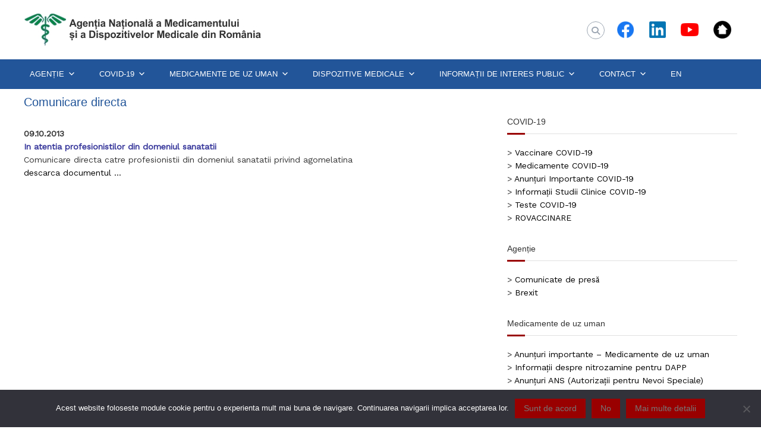

--- FILE ---
content_type: text/html; charset=UTF-8
request_url: https://www.anm.ro/comunicare-directa-09-10-2013/
body_size: 19019
content:
<!DOCTYPE html>
<html lang="en-US">
<head>
<meta charset="UTF-8">
<meta name="viewport" content="width=device-width, initial-scale=1">
<link rel="profile" href="https://gmpg.org/xfn/11">

<!-- Google tag (gtag.js) -->
<script async src="https://www.googletagmanager.com/gtag/js?id=UA-87111145-1"></script>
<script>
  window.dataLayer = window.dataLayer || [];
  function gtag(){dataLayer.push(arguments);}
  gtag('js', new Date());

  gtag('config', 'UA-87111145-1');
</script>
	
<title>Comunicare directa &#8211; ANMDMR</title>
<meta name='robots' content='max-image-preview:large' />
<link rel="alternate" type="text/calendar" title="ANMDMR &raquo; iCal Feed" href="https://www.anm.ro/comunicare/?ical=1" />
<link rel="alternate" title="oEmbed (JSON)" type="application/json+oembed" href="https://www.anm.ro/wp-json/oembed/1.0/embed?url=https%3A%2F%2Fwww.anm.ro%2Fcomunicare-directa-09-10-2013%2F" />
<link rel="alternate" title="oEmbed (XML)" type="text/xml+oembed" href="https://www.anm.ro/wp-json/oembed/1.0/embed?url=https%3A%2F%2Fwww.anm.ro%2Fcomunicare-directa-09-10-2013%2F&#038;format=xml" />
<style id='wp-img-auto-sizes-contain-inline-css' type='text/css'>
img:is([sizes=auto i],[sizes^="auto," i]){contain-intrinsic-size:3000px 1500px}
/*# sourceURL=wp-img-auto-sizes-contain-inline-css */
</style>
<style id='wp-emoji-styles-inline-css' type='text/css'>

	img.wp-smiley, img.emoji {
		display: inline !important;
		border: none !important;
		box-shadow: none !important;
		height: 1em !important;
		width: 1em !important;
		margin: 0 0.07em !important;
		vertical-align: -0.1em !important;
		background: none !important;
		padding: 0 !important;
	}
/*# sourceURL=wp-emoji-styles-inline-css */
</style>
<link rel='stylesheet' id='wp-block-library-css' href='https://www.anm.ro/wp-includes/css/dist/block-library/style.min.css?ver=44bcf828aee03c7f36aec05506e387cc' type='text/css' media='all' />
<style id='global-styles-inline-css' type='text/css'>
:root{--wp--preset--aspect-ratio--square: 1;--wp--preset--aspect-ratio--4-3: 4/3;--wp--preset--aspect-ratio--3-4: 3/4;--wp--preset--aspect-ratio--3-2: 3/2;--wp--preset--aspect-ratio--2-3: 2/3;--wp--preset--aspect-ratio--16-9: 16/9;--wp--preset--aspect-ratio--9-16: 9/16;--wp--preset--color--black: #000000;--wp--preset--color--cyan-bluish-gray: #abb8c3;--wp--preset--color--white: #ffffff;--wp--preset--color--pale-pink: #f78da7;--wp--preset--color--vivid-red: #cf2e2e;--wp--preset--color--luminous-vivid-orange: #ff6900;--wp--preset--color--luminous-vivid-amber: #fcb900;--wp--preset--color--light-green-cyan: #7bdcb5;--wp--preset--color--vivid-green-cyan: #00d084;--wp--preset--color--pale-cyan-blue: #8ed1fc;--wp--preset--color--vivid-cyan-blue: #0693e3;--wp--preset--color--vivid-purple: #9b51e0;--wp--preset--gradient--vivid-cyan-blue-to-vivid-purple: linear-gradient(135deg,rgb(6,147,227) 0%,rgb(155,81,224) 100%);--wp--preset--gradient--light-green-cyan-to-vivid-green-cyan: linear-gradient(135deg,rgb(122,220,180) 0%,rgb(0,208,130) 100%);--wp--preset--gradient--luminous-vivid-amber-to-luminous-vivid-orange: linear-gradient(135deg,rgb(252,185,0) 0%,rgb(255,105,0) 100%);--wp--preset--gradient--luminous-vivid-orange-to-vivid-red: linear-gradient(135deg,rgb(255,105,0) 0%,rgb(207,46,46) 100%);--wp--preset--gradient--very-light-gray-to-cyan-bluish-gray: linear-gradient(135deg,rgb(238,238,238) 0%,rgb(169,184,195) 100%);--wp--preset--gradient--cool-to-warm-spectrum: linear-gradient(135deg,rgb(74,234,220) 0%,rgb(151,120,209) 20%,rgb(207,42,186) 40%,rgb(238,44,130) 60%,rgb(251,105,98) 80%,rgb(254,248,76) 100%);--wp--preset--gradient--blush-light-purple: linear-gradient(135deg,rgb(255,206,236) 0%,rgb(152,150,240) 100%);--wp--preset--gradient--blush-bordeaux: linear-gradient(135deg,rgb(254,205,165) 0%,rgb(254,45,45) 50%,rgb(107,0,62) 100%);--wp--preset--gradient--luminous-dusk: linear-gradient(135deg,rgb(255,203,112) 0%,rgb(199,81,192) 50%,rgb(65,88,208) 100%);--wp--preset--gradient--pale-ocean: linear-gradient(135deg,rgb(255,245,203) 0%,rgb(182,227,212) 50%,rgb(51,167,181) 100%);--wp--preset--gradient--electric-grass: linear-gradient(135deg,rgb(202,248,128) 0%,rgb(113,206,126) 100%);--wp--preset--gradient--midnight: linear-gradient(135deg,rgb(2,3,129) 0%,rgb(40,116,252) 100%);--wp--preset--font-size--small: 13px;--wp--preset--font-size--medium: 20px;--wp--preset--font-size--large: 36px;--wp--preset--font-size--x-large: 42px;--wp--preset--spacing--20: 0.44rem;--wp--preset--spacing--30: 0.67rem;--wp--preset--spacing--40: 1rem;--wp--preset--spacing--50: 1.5rem;--wp--preset--spacing--60: 2.25rem;--wp--preset--spacing--70: 3.38rem;--wp--preset--spacing--80: 5.06rem;--wp--preset--shadow--natural: 6px 6px 9px rgba(0, 0, 0, 0.2);--wp--preset--shadow--deep: 12px 12px 50px rgba(0, 0, 0, 0.4);--wp--preset--shadow--sharp: 6px 6px 0px rgba(0, 0, 0, 0.2);--wp--preset--shadow--outlined: 6px 6px 0px -3px rgb(255, 255, 255), 6px 6px rgb(0, 0, 0);--wp--preset--shadow--crisp: 6px 6px 0px rgb(0, 0, 0);}:where(.is-layout-flex){gap: 0.5em;}:where(.is-layout-grid){gap: 0.5em;}body .is-layout-flex{display: flex;}.is-layout-flex{flex-wrap: wrap;align-items: center;}.is-layout-flex > :is(*, div){margin: 0;}body .is-layout-grid{display: grid;}.is-layout-grid > :is(*, div){margin: 0;}:where(.wp-block-columns.is-layout-flex){gap: 2em;}:where(.wp-block-columns.is-layout-grid){gap: 2em;}:where(.wp-block-post-template.is-layout-flex){gap: 1.25em;}:where(.wp-block-post-template.is-layout-grid){gap: 1.25em;}.has-black-color{color: var(--wp--preset--color--black) !important;}.has-cyan-bluish-gray-color{color: var(--wp--preset--color--cyan-bluish-gray) !important;}.has-white-color{color: var(--wp--preset--color--white) !important;}.has-pale-pink-color{color: var(--wp--preset--color--pale-pink) !important;}.has-vivid-red-color{color: var(--wp--preset--color--vivid-red) !important;}.has-luminous-vivid-orange-color{color: var(--wp--preset--color--luminous-vivid-orange) !important;}.has-luminous-vivid-amber-color{color: var(--wp--preset--color--luminous-vivid-amber) !important;}.has-light-green-cyan-color{color: var(--wp--preset--color--light-green-cyan) !important;}.has-vivid-green-cyan-color{color: var(--wp--preset--color--vivid-green-cyan) !important;}.has-pale-cyan-blue-color{color: var(--wp--preset--color--pale-cyan-blue) !important;}.has-vivid-cyan-blue-color{color: var(--wp--preset--color--vivid-cyan-blue) !important;}.has-vivid-purple-color{color: var(--wp--preset--color--vivid-purple) !important;}.has-black-background-color{background-color: var(--wp--preset--color--black) !important;}.has-cyan-bluish-gray-background-color{background-color: var(--wp--preset--color--cyan-bluish-gray) !important;}.has-white-background-color{background-color: var(--wp--preset--color--white) !important;}.has-pale-pink-background-color{background-color: var(--wp--preset--color--pale-pink) !important;}.has-vivid-red-background-color{background-color: var(--wp--preset--color--vivid-red) !important;}.has-luminous-vivid-orange-background-color{background-color: var(--wp--preset--color--luminous-vivid-orange) !important;}.has-luminous-vivid-amber-background-color{background-color: var(--wp--preset--color--luminous-vivid-amber) !important;}.has-light-green-cyan-background-color{background-color: var(--wp--preset--color--light-green-cyan) !important;}.has-vivid-green-cyan-background-color{background-color: var(--wp--preset--color--vivid-green-cyan) !important;}.has-pale-cyan-blue-background-color{background-color: var(--wp--preset--color--pale-cyan-blue) !important;}.has-vivid-cyan-blue-background-color{background-color: var(--wp--preset--color--vivid-cyan-blue) !important;}.has-vivid-purple-background-color{background-color: var(--wp--preset--color--vivid-purple) !important;}.has-black-border-color{border-color: var(--wp--preset--color--black) !important;}.has-cyan-bluish-gray-border-color{border-color: var(--wp--preset--color--cyan-bluish-gray) !important;}.has-white-border-color{border-color: var(--wp--preset--color--white) !important;}.has-pale-pink-border-color{border-color: var(--wp--preset--color--pale-pink) !important;}.has-vivid-red-border-color{border-color: var(--wp--preset--color--vivid-red) !important;}.has-luminous-vivid-orange-border-color{border-color: var(--wp--preset--color--luminous-vivid-orange) !important;}.has-luminous-vivid-amber-border-color{border-color: var(--wp--preset--color--luminous-vivid-amber) !important;}.has-light-green-cyan-border-color{border-color: var(--wp--preset--color--light-green-cyan) !important;}.has-vivid-green-cyan-border-color{border-color: var(--wp--preset--color--vivid-green-cyan) !important;}.has-pale-cyan-blue-border-color{border-color: var(--wp--preset--color--pale-cyan-blue) !important;}.has-vivid-cyan-blue-border-color{border-color: var(--wp--preset--color--vivid-cyan-blue) !important;}.has-vivid-purple-border-color{border-color: var(--wp--preset--color--vivid-purple) !important;}.has-vivid-cyan-blue-to-vivid-purple-gradient-background{background: var(--wp--preset--gradient--vivid-cyan-blue-to-vivid-purple) !important;}.has-light-green-cyan-to-vivid-green-cyan-gradient-background{background: var(--wp--preset--gradient--light-green-cyan-to-vivid-green-cyan) !important;}.has-luminous-vivid-amber-to-luminous-vivid-orange-gradient-background{background: var(--wp--preset--gradient--luminous-vivid-amber-to-luminous-vivid-orange) !important;}.has-luminous-vivid-orange-to-vivid-red-gradient-background{background: var(--wp--preset--gradient--luminous-vivid-orange-to-vivid-red) !important;}.has-very-light-gray-to-cyan-bluish-gray-gradient-background{background: var(--wp--preset--gradient--very-light-gray-to-cyan-bluish-gray) !important;}.has-cool-to-warm-spectrum-gradient-background{background: var(--wp--preset--gradient--cool-to-warm-spectrum) !important;}.has-blush-light-purple-gradient-background{background: var(--wp--preset--gradient--blush-light-purple) !important;}.has-blush-bordeaux-gradient-background{background: var(--wp--preset--gradient--blush-bordeaux) !important;}.has-luminous-dusk-gradient-background{background: var(--wp--preset--gradient--luminous-dusk) !important;}.has-pale-ocean-gradient-background{background: var(--wp--preset--gradient--pale-ocean) !important;}.has-electric-grass-gradient-background{background: var(--wp--preset--gradient--electric-grass) !important;}.has-midnight-gradient-background{background: var(--wp--preset--gradient--midnight) !important;}.has-small-font-size{font-size: var(--wp--preset--font-size--small) !important;}.has-medium-font-size{font-size: var(--wp--preset--font-size--medium) !important;}.has-large-font-size{font-size: var(--wp--preset--font-size--large) !important;}.has-x-large-font-size{font-size: var(--wp--preset--font-size--x-large) !important;}
/*# sourceURL=global-styles-inline-css */
</style>

<style id='classic-theme-styles-inline-css' type='text/css'>
/*! This file is auto-generated */
.wp-block-button__link{color:#fff;background-color:#32373c;border-radius:9999px;box-shadow:none;text-decoration:none;padding:calc(.667em + 2px) calc(1.333em + 2px);font-size:1.125em}.wp-block-file__button{background:#32373c;color:#fff;text-decoration:none}
/*# sourceURL=/wp-includes/css/classic-themes.min.css */
</style>
<link rel='stylesheet' id='cookie-notice-front-css' href='https://www.anm.ro/wp-content/plugins/cookie-notice/css/front.min.css?ver=2.5.11' type='text/css' media='all' />
<link rel='stylesheet' id='plyr-css-css' href='https://www.anm.ro/wp-content/plugins/easy-video-player/lib/plyr.css?ver=44bcf828aee03c7f36aec05506e387cc' type='text/css' media='all' />
<link rel='stylesheet' id='wpsm_ac-font-awesome-front-css' href='https://www.anm.ro/wp-content/plugins/responsive-accordion-and-collapse/css/font-awesome/css/font-awesome.min.css?ver=44bcf828aee03c7f36aec05506e387cc' type='text/css' media='all' />
<link rel='stylesheet' id='wpsm_ac_bootstrap-front-css' href='https://www.anm.ro/wp-content/plugins/responsive-accordion-and-collapse/css/bootstrap-front.css?ver=44bcf828aee03c7f36aec05506e387cc' type='text/css' media='all' />
<link rel='stylesheet' id='megamenu-css' href='https://www.anm.ro/wp-content/uploads/maxmegamenu/style.css?ver=74034c' type='text/css' media='all' />
<link rel='stylesheet' id='dashicons-css' href='https://www.anm.ro/wp-includes/css/dashicons.min.css?ver=44bcf828aee03c7f36aec05506e387cc' type='text/css' media='all' />
<link rel='stylesheet' id='font-awesome-4-css' href='https://www.anm.ro/wp-content/themes/flash/css/v4-shims.min.css?ver=4.7.0' type='text/css' media='all' />
<link rel='stylesheet' id='font-awesome-all-css' href='https://www.anm.ro/wp-content/themes/flash/css/all.min.css?ver=6.7.2' type='text/css' media='all' />
<link rel='stylesheet' id='font-awesome-solid-css' href='https://www.anm.ro/wp-content/themes/flash/css/solid.min.css?ver=6.7.2' type='text/css' media='all' />
<link rel='stylesheet' id='font-awesome-regular-css' href='https://www.anm.ro/wp-content/themes/flash/css/regular.min.css?ver=6.7.2' type='text/css' media='all' />
<link rel='stylesheet' id='font-awesome-brands-css' href='https://www.anm.ro/wp-content/themes/flash/css/brands.min.css?ver=6.7.2' type='text/css' media='all' />
<link rel='stylesheet' id='flash-style-css' href='https://www.anm.ro/wp-content/themes/flash/style.css?ver=44bcf828aee03c7f36aec05506e387cc' type='text/css' media='all' />
<style id='flash-style-inline-css' type='text/css'>
	/* Predefined Color Schemes CSS */

	/* Background Color */
	body {
		background-color: #ffffff;
	}

	/* Link Color */
	#site-navigation ul li:hover > a, #site-navigation ul li.current-menu-item > a, #site-navigation ul li.current_page_item > a, #site-navigation ul li.current_page_ancestor > a, #site-navigation ul li.current-menu-ancestor > a, #site-navigation ul.sub-menu li:hover > a,#site-navigation ul li ul.sub-menu li.menu-item-has-children ul li:hover > a,#site-navigation ul li ul.sub-menu li.menu-item-has-children:hover > .menu-item,body.transparent #masthead .header-bottom #site-navigation ul li:hover > .menu-item,body.transparent #masthead .header-bottom #site-navigation ul li:hover > a,body.transparent #masthead .header-bottom #site-navigation ul.sub-menu li:hover > a,body.transparent #masthead .header-bottom #site-navigation ul.sub-menu li.menu-item-has-children ul li:hover > a,body.transparent.header-sticky #masthead-sticky-wrapper #masthead .header-bottom #site-navigation ul.sub-menu li > a:hover,.tg-service-widget .service-title-wrap a:hover,.tg-service-widget .service-more,.feature-product-section .button-group button:hover ,.fun-facts-section .fun-facts-icon-wrap,.fun-facts-section .tg-fun-facts-widget.tg-fun-facts-layout-2 .counter-wrapper,.blog-section .tg-blog-widget-layout-2 .blog-content .read-more-container .read-more a,footer.footer-layout #top-footer .widget-title::first-letter,footer.footer-layout #top-footer .widget ul li a:hover,footer.footer-layout #bottom-footer .copyright .copyright-text a:hover,footer.footer-layout #bottom-footer .footer-menu ul li a:hover,.archive #primary .entry-content-block h2.entry-title a:hover,.blog #primary .entry-content-block h2.entry-title a:hover,#secondary .widget ul li a:hover,.woocommerce-Price-amount.amount,.team-wrapper .team-content-wrapper .team-social a:hover,.testimonial-container .testimonial-wrapper .testimonial-slide .testominial-content-wrapper .testimonial-icon,.footer-menu li a:hover,.tg-feature-product-filter-layout .button.is-checked:hover,.testimonial-container .testimonial-icon,#site-navigation ul li.menu-item-has-children:hover > .sub-toggle,#secondary .widget ul li a,#comments .comment-list article.comment-body .reply a,.tg-slider-widget .btn-wrapper a{
		color: #F54337;
	}

	.feature-product-section .tg-feature-product-layout-2 .tg-container .tg-column-wrapper .tg-feature-product-widget .featured-image-desc, #respond #commentform .form-submit input:hover, .blog-section .tg-blog-widget-layout-1 .tg-blog-widget:hover,#scroll-up,.header-bottom .search-wrap .search-box .searchform .btn:hover,.header-bottom .cart-wrap .flash-cart-views a span,body.transparent #masthead .header-bottom #site-navigation ul li a::before,.tg-slider-widget.slider-dark .btn-wrapper a:hover,.section-title:after,.about-section .about-content-wrapper .btn-wrapper a,.tg-service-widget .service-icon-wrap,.team-wrapper .team-content-wrapper .team-designation:after,.call-to-action-section .btn-wrapper a:hover,.blog-section .tg-blog-widget-layout-1:hover,.blog-section .tg-blog-widget-layout-2 .post-image .entry-date,.blog-section .tg-blog-widget-layout-2 .blog-content .post-readmore,.pricing-table-section .tg-pricing-table-widget:hover,.pricing-table-section .tg-pricing-table-widget.tg-pricing-table-layout-2 .pricing,.pricing-table-section .tg-pricing-table-widget.tg-pricing-table-layout-2 .btn-wrapper a,footer.footer-layout #top-footer .widget_tag_cloud .tagcloud a:hover,#secondary .widget-title:after,#secondary .searchform .btn:hover,#primary .searchform .btn:hover,  #respond #commentform .form-submit input,.woocommerce ul.products li.product .onsale,.woocommerce ul.products li.product .button,.woocommerce #respond input#submit.alt,.woocommerce a.button.alt,.woocommerce button.button.alt,.woocommerce input.button.alt,.added_to_cart.wc-forward,.testimonial-container .swiper-pagination.testimonial-pager .swiper-pagination-bullet:hover, .testimonial-container .swiper-pagination.testimonial-pager .swiper-pagination-bullet.swiper-pagination-bullet-active,.header-bottom .searchform .btn,.navigation .nav-links a:hover, .bttn:hover, button, input[type="button"]:hover, input[type="reset"]:hover, input[type="submit"]:hover,.tg-slider-widget .btn-wrapper a:hover  {
		background-color: #F54337;
	}
	body.transparent.header-sticky #masthead-sticky-wrapper #masthead .header-bottom .search-wrap .search-icon:hover, body.transparent #masthead .header-bottom .search-wrap .search-icon:hover, .header-bottom .search-wrap .search-icon:hover,#comments .comment-list article.comment-body .reply a::before,.tg-slider-widget .btn-wrapper a, .tg-slider-widget .btn-wrapper a:hover {
	  border-color: #F54337;
	}
	body.transparent.header-sticky #masthead-sticky-wrapper.is-sticky #masthead .header-bottom #site-navigation ul li.current-flash-item a,#site-navigation ul li.current-flash-item a, body.transparent.header-sticky #masthead-sticky-wrapper #masthead .header-bottom .search-wrap .search-icon:hover, body.transparent #masthead .header-bottom .search-wrap .search-icon:hover, .header-bottom .search-wrap .search-icon:hover {
	  color: #F54337;
	}
	.tg-slider-widget.slider-dark .btn-wrapper a:hover,.call-to-action-section .btn-wrapper a:hover,footer.footer-layout #top-footer .widget_tag_cloud .tagcloud a:hover {
		border-color: #F54337;
	}
	body.transparent.header-sticky #masthead-sticky-wrapper #masthead .header-bottom #site-navigation ul li:hover > a,body.transparent #masthead .header-bottom #site-navigation ul li:hover .sub-toggle{
		color: #F54337;
	}

	.tg-service-widget .service-icon-wrap:after{
			border-top-color: #F54337;
		}

	.feature-product-section .tg-feature-product-widget .featured-image-desc::before,.blog-section .row:nth-child(odd) .tg-blog-widget:hover .post-image::before,.blog-section .row:nth-child(2n) .tg-blog-widget:hover .post-image::before{
			border-right-color: #F54337;
		}

	.feature-product-section .tg-feature-product-widget .featured-image-desc::before,.blog-section .row:nth-child(odd) .tg-blog-widget:hover .post-image::before,footer.footer-layout #top-footer .widget-title{
		border-left-color: #F54337;
	}

	/* Main Text Color */
	.tg-slider-widget .swiper-button-next::before,.tg-slider-widget .swiper-button-prev::before,.tg-slider-widget .caption-title,.section-title-wrapper .section-title,.tg-service-widget .service-title-wrap a ,.team-wrapper .team-content-wrapper .team-title a,.testimonial-container .testimonial-wrapper .testimonial-slide .testimonial-client-detail .client-detail-block .testimonial-title,.blog-section .row:nth-child(odd) .blog-content .entry-title a,.blog-section .row:nth-child(even) .blog-content .entry-title a,.blog-section .tg-blog-widget:hover .blog-content .entry-title a:hover,.blog-section .tg-blog-widget-layout-2 .tg-blog-widget:hover .blog-content .entry-title a,.pricing-table-section .tg-pricing-table-widget .pricing-table-title ,.pricing-table-section .tg-pricing-table-widget .pricing,.pricing-table-section .tg-pricing-table-widget .btn-wrapper a,.pricing-table-section .tg-pricing-table-widget.standard .popular-batch,.single-post #primary .author-description .author-description-block .author-title,.section-title-wrapper .section-title,.tg-service-widget .service-title-wrap a,.tg-service-widget .service-title-wrap a,.blog-section .tg-blog-widget-layout-2 .entry-title a,.entry-content-block .entry-title a,.blog #primary .entry-content-block .entry-content,.breadcrumb-trail.breadcrumbs .trail-title,#secondary .widget-title,#secondary .widget ul li,.archive #primary .entry-content-block .entry-content,.entry-content, .entry-summary,#comments .comments-title,#comments .comment-list article.comment-body .comment-content,.comment-reply-title,.search .entry-title a,.section-title,.blog-section .row:nth-child(odd) .entry-summary,.blog-section .row:nth-child(even) .entry-summary,.blog-wrapper .entry-title a,.tg-blog-widget-layout-3 .entry-title a,.feature-product-section .tg-feature-product-widget .feature-title-wrap a,.team-wrapper .team-title,.testimonial-container .testimonial-content{
		color: #333333;
	}

	.header-bottom .search-wrap .search-box .searchform .btn,.testimonial-container .swiper-pagination.testimonial-pager .swiper-pagination-bullet{
		background-color: #333333;
	}

	.feature-product-section .tg-feature-product-layout-2 .tg-container .tg-column-wrapper .tg-feature-product-widget .featured-image-desc::before{
		border-right-color: #333333;
	}

	/* Secondary Text Color */
	.tg-service-widget .service-content-wrap,.section-title-wrapper .section-description,.team-wrapper .team-content-wrapper .team-content,.testimonial-container .testimonial-wrapper .testimonial-slide .testominial-content-wrapper .testimonial-content, button, input, select, textarea,.entry-meta a,.cat-links a,.entry-footer a,.entry-meta span,.single .entry-content-block .entry-footer span a,.single .entry-content-block .entry-footer span,#comments .comment-list article.comment-body .comment-metadata a,#comments .comment-list article.comment-body .comment-author,#respond #commentform p,.testimonial-container .testimonial-degicnation,.fun-facts-section .fun-facts-title-wrap,.blog-section .row:nth-child(odd) .entry-meta a,.blog-section .row:nth-child(even) .entry-meta a,.tg-blog-widget-layout-2 .read-more-container .entry-author a,.blog-section .tg-blog-widget-layout-2 .read-more-container .entry-author,.tg-slider-widget .caption-desc {
		color: #777777;
	}

	@media(max-width: 980px){
		#site-navigation ul li.menu-item-has-children .sub-toggle {
			background-color: #F54337;
		}
	}

	@media screen and (min-width: 56.875em) {
		.main-navigation li:hover > a,
		.main-navigation li.focus > a {
			color: #F54337;
		}

		.main-navigation ul ul,
		.main-navigation ul ul li {
			border-color: rgba( 51, 51, 51, 0.2);
		}

		.main-navigation ul ul:before {
			border-top-color: rgba( 51, 51, 51, 0.2);
			border-bottom-color: rgba( 51, 51, 51, 0.2);
		}
	}


	/* Custom Link Color */
	#site-navigation ul li:hover > a, #site-navigation ul li.current-menu-item > a, #site-navigation ul li.current_page_item > a, #site-navigation ul li.current_page_ancestor > a, #site-navigation ul li.current-menu-ancestor > a,#site-navigation ul.sub-menu li:hover > a,#site-navigation ul li ul.sub-menu li.menu-item-has-children ul li:hover > a,#site-navigation ul li ul.sub-menu li.menu-item-has-children:hover > .menu-item,body.transparent #masthead .header-bottom #site-navigation ul li:hover > .menu-item,body.transparent #masthead .header-bottom #site-navigation ul li:hover > a,body.transparent #masthead .header-bottom #site-navigation ul.sub-menu li:hover > a,body.transparent #masthead .header-bottom #site-navigation ul.sub-menu li.menu-item-has-children ul li:hover > a,body.transparent.header-sticky #masthead-sticky-wrapper #masthead .header-bottom #site-navigation ul.sub-menu li > a:hover,.tg-service-widget .service-title-wrap a:hover,.tg-service-widget .service-more,.feature-product-section .button-group button:hover ,.fun-facts-section .fun-facts-icon-wrap,.fun-facts-section .tg-fun-facts-widget.tg-fun-facts-layout-2 .counter-wrapper,.blog-section .tg-blog-widget-layout-2 .blog-content .read-more-container .read-more a,footer.footer-layout #top-footer .widget-title::first-letter,footer.footer-layout #top-footer .widget ul li a:hover,footer.footer-layout #bottom-footer .copyright .copyright-text a:hover,footer.footer-layout #bottom-footer .footer-menu ul li a:hover,.archive #primary .entry-content-block h2.entry-title a:hover,.blog #primary .entry-content-block h2.entry-title a:hover,#secondary .widget ul li a:hover,.woocommerce-Price-amount.amount,.team-wrapper .team-content-wrapper .team-social a:hover,.testimonial-container .testimonial-wrapper .testimonial-slide .testominial-content-wrapper .testimonial-icon,.footer-menu li a:hover,.tg-feature-product-filter-layout .button.is-checked:hover,.testimonial-container .testimonial-icon,#site-navigation ul li.menu-item-has-children:hover > .sub-toggle,.woocommerce-error::before, .woocommerce-info::before, .woocommerce-message::before,#primary .post .entry-content-block .entry-meta a:hover,#primary .post .entry-content-block .entry-meta span:hover,.entry-meta span:hover a,.post .entry-content-block .entry-footer span a:hover,#secondary .widget ul li a,#comments .comment-list article.comment-body .reply a,.tg-slider-widget .btn-wrapper a,.entry-content a, .related-posts-wrapper .entry-title a:hover,
		.related-posts-wrapper .entry-meta > span a:hover{
			color: #990000;
	}

	.blog-section .tg-blog-widget-layout-1 .tg-blog-widget:hover, #scroll-up,.header-bottom .search-wrap .search-box .searchform .btn:hover,.header-bottom .cart-wrap .flash-cart-views a span,body.transparent #masthead .header-bottom #site-navigation ul li a::before,.tg-slider-widget.slider-dark .btn-wrapper a:hover, .section-title:after,.about-section .about-content-wrapper .btn-wrapper a,.tg-service-widget .service-icon-wrap,.team-wrapper .team-content-wrapper .team-designation:after,.call-to-action-section .btn-wrapper a:hover,.blog-section .tg-blog-widget-layout-1:hover,.blog-section .tg-blog-widget-layout-2 .post-image .entry-date,.blog-section .tg-blog-widget-layout-2 .blog-content .post-readmore,.pricing-table-section .tg-pricing-table-widget:hover,.pricing-table-section .tg-pricing-table-widget.tg-pricing-table-layout-2 .pricing,.pricing-table-section .tg-pricing-table-widget.tg-pricing-table-layout-2 .btn-wrapper a,footer.footer-layout #top-footer .widget_tag_cloud .tagcloud a:hover,#secondary .widget-title:after, #secondary .searchform .btn:hover,#primary .searchform .btn:hover,  #respond #commentform .form-submit input,.woocommerce span.onsale, .woocommerce ul.products li.product .onsale,.woocommerce ul.products li.product .button,.woocommerce #respond input#submit.alt,.woocommerce a.button.alt,.woocommerce button.button.alt,.woocommerce input.button.alt,.added_to_cart.wc-forward,.testimonial-container .swiper-pagination.testimonial-pager .swiper-pagination-bullet:hover, .testimonial-container .swiper-pagination.testimonial-pager .swiper-pagination-bullet.swiper-pagination-bullet-active,.header-bottom .searchform .btn,.navigation .nav-links a:hover, .bttn:hover, button, input[type="button"]:hover, input[type="reset"]:hover, input[type="submit"]:hover,.tg-slider-widget .btn-wrapper a:hover  {
		background-color: #990000;
	}
	.feature-product-section .tg-feature-product-layout-2 .tg-container .tg-column-wrapper .tg-feature-product-widget .featured-image-desc, .tg-team-widget.tg-team-layout-3 .team-wrapper .team-img .team-social {
		background-color: rgba( 153, 0, 0, 0.8);
	}
	#respond #commentform .form-submit input:hover{
	background-color: #850000;
	}

	.tg-slider-widget.slider-dark .btn-wrapper a:hover,.call-to-action-section .btn-wrapper a:hover,footer.footer-layout #top-footer .widget_tag_cloud .tagcloud a:hover,.woocommerce-error, .woocommerce-info, .woocommerce-message,#comments .comment-list article.comment-body .reply a::before,.tg-slider-widget .btn-wrapper a, .tg-slider-widget .btn-wrapper a:hover {
		border-color: #990000;
	}
	body.transparent.header-sticky #masthead-sticky-wrapper.is-sticky #site-navigation ul li.current-flash-item a, #site-navigation ul li.current-flash-item a, body.transparent.header-sticky #masthead-sticky-wrapper #site-navigation ul li:hover > a,body.transparent #site-navigation ul li:hover .sub-toggle{
			color: #990000;
		}

	.tg-service-widget .service-icon-wrap:after{
			border-top-color: #990000;
		}
	body.transparent.header-sticky #masthead-sticky-wrapper .search-wrap .search-icon:hover, body.transparent .search-wrap .search-icon:hover, .header-bottom .search-wrap .search-icon:hover {
	  border-color: #990000;
	}
	body.transparent.header-sticky #masthead-sticky-wrapper .search-wrap .search-icon:hover, body.transparent #masthead .header-bottom .search-wrap .search-icon:hover, .header-bottom .search-wrap .search-icon:hover,.breadcrumb-trail.breadcrumbs .trail-items li:first-child span:hover,.breadcrumb-trail.breadcrumbs .trail-items li span:hover a {
	  color: #990000;
	}
	.woocommerce ul.products li.product .button:hover, .woocommerce #respond input#submit.alt:hover, .woocommerce a.button.alt:hover, .woocommerce button.button.alt:hover, .woocommerce input.button.alt:hover,.added_to_cart.wc-forward:hover{
		background-color: #850000;
	}
	#preloader-background span {
		background-color: #850000;
	}
	#preloader-background span {
		--primary-color : #850000;
	}
	.feature-product-section .tg-feature-product-widget .featured-image-desc::before,.blog-section .row:nth-child(odd) .tg-blog-widget:hover .post-image::before{
			border-right-color: #990000;
		}
	.feature-product-section .tg-feature-product-widget .featured-image-desc::before,.blog-section .row:nth-child(odd) .tg-blog-widget:hover .post-image::before,footer.footer-layout #top-footer .widget-title,.blog-section .row:nth-child(2n) .tg-blog-widget:hover .post-image::before{
		border-left-color: #990000;
	}
	.blog-section .tg-blog-widget-layout-2 .entry-title a:hover,
	.blog-section .tg-blog-widget-layout-2 .tg-blog-widget:hover .blog-content .entry-title a:hover,
	.tg-blog-widget-layout-2 .read-more-container .entry-author:hover a,
	.tg-blog-widget-layout-2 .read-more-container .entry-author:hover,
	.blog-section .tg-blog-widget-layout-2 .read-more-container .read-more:hover a{
			color: #850000;
		}

	.tg-service-widget .service-more:hover{
		color: #850000;
	}

	@media(max-width: 980px){
		#site-navigation ul li.menu-item-has-children span.sub-toggle {
			background-color: #990000;
		}
	}

		@media screen and (min-width: 56.875em) {
			.main-navigation li:hover > a,
			.main-navigation li.focus > a {
				color: #990000;
			}
		}
	

		/* Site Title */
		.site-branding {
			margin: 0 auto 0 0;
		}

		.site-branding .site-title,
		.site-description {
			clip: rect(1px, 1px, 1px, 1px);
			position: absolute !important;
			height: 1px;
			width: 1px;
			overflow: hidden;
		}
		.logo .logo-text{
			padding: 0;
		}
		
/*# sourceURL=flash-style-inline-css */
</style>
<link rel='stylesheet' id='responsive-css' href='https://www.anm.ro/wp-content/themes/flash/css/responsive.min.css?ver=44bcf828aee03c7f36aec05506e387cc' type='text/css' media='' />
<script type="text/javascript" id="cookie-notice-front-js-before">
/* <![CDATA[ */
var cnArgs = {"ajaxUrl":"https:\/\/www.anm.ro\/wp-admin\/admin-ajax.php","nonce":"e154b2462d","hideEffect":"fade","position":"bottom","onScroll":false,"onScrollOffset":100,"onClick":false,"cookieName":"cookie_notice_accepted","cookieTime":2592000,"cookieTimeRejected":2592000,"globalCookie":false,"redirection":false,"cache":false,"revokeCookies":false,"revokeCookiesOpt":"automatic"};

//# sourceURL=cookie-notice-front-js-before
/* ]]> */
</script>
<script type="text/javascript" src="https://www.anm.ro/wp-content/plugins/cookie-notice/js/front.min.js?ver=2.5.11" id="cookie-notice-front-js"></script>
<script type="text/javascript" src="https://www.anm.ro/wp-includes/js/jquery/jquery.min.js?ver=3.7.1" id="jquery-core-js"></script>
<script type="text/javascript" src="https://www.anm.ro/wp-includes/js/jquery/jquery-migrate.min.js?ver=3.4.1" id="jquery-migrate-js"></script>
<script type="text/javascript" id="plyr-js-js-extra">
/* <![CDATA[ */
var easy_video_player = {"plyr_iconUrl":"https://www.anm.ro/wp-content/plugins/easy-video-player/lib/plyr.svg","plyr_blankVideo":"https://www.anm.ro/wp-content/plugins/easy-video-player/lib/blank.mp4"};
//# sourceURL=plyr-js-js-extra
/* ]]> */
</script>
<script type="text/javascript" src="https://www.anm.ro/wp-content/plugins/easy-video-player/lib/plyr.js?ver=44bcf828aee03c7f36aec05506e387cc" id="plyr-js-js"></script>
<link rel="https://api.w.org/" href="https://www.anm.ro/wp-json/" /><link rel="alternate" title="JSON" type="application/json" href="https://www.anm.ro/wp-json/wp/v2/posts/4277" /><link rel="EditURI" type="application/rsd+xml" title="RSD" href="https://www.anm.ro/xmlrpc.php?rsd" />
<link rel="canonical" href="https://www.anm.ro/comunicare-directa-09-10-2013/" />
<script type="text/javascript">
(function(url){
	if(/(?:Chrome\/26\.0\.1410\.63 Safari\/537\.31|WordfenceTestMonBot)/.test(navigator.userAgent)){ return; }
	var addEvent = function(evt, handler) {
		if (window.addEventListener) {
			document.addEventListener(evt, handler, false);
		} else if (window.attachEvent) {
			document.attachEvent('on' + evt, handler);
		}
	};
	var removeEvent = function(evt, handler) {
		if (window.removeEventListener) {
			document.removeEventListener(evt, handler, false);
		} else if (window.detachEvent) {
			document.detachEvent('on' + evt, handler);
		}
	};
	var evts = 'contextmenu dblclick drag dragend dragenter dragleave dragover dragstart drop keydown keypress keyup mousedown mousemove mouseout mouseover mouseup mousewheel scroll'.split(' ');
	var logHuman = function() {
		if (window.wfLogHumanRan) { return; }
		window.wfLogHumanRan = true;
		var wfscr = document.createElement('script');
		wfscr.type = 'text/javascript';
		wfscr.async = true;
		wfscr.src = url + '&r=' + Math.random();
		(document.getElementsByTagName('head')[0]||document.getElementsByTagName('body')[0]).appendChild(wfscr);
		for (var i = 0; i < evts.length; i++) {
			removeEvent(evts[i], logHuman);
		}
	};
	for (var i = 0; i < evts.length; i++) {
		addEvent(evts[i], logHuman);
	}
})('//www.anm.ro/?wordfence_lh=1&hid=7D9DC5728F5B4FD529DEE04E34EA4F33');
</script><meta name="tec-api-version" content="v1"><meta name="tec-api-origin" content="https://www.anm.ro"><link rel="alternate" href="https://www.anm.ro/wp-json/tribe/events/v1/" /><link rel="icon" href="https://www.anm.ro/wp-content/uploads/2017/11/anmdm-square.png" sizes="32x32" />
<link rel="icon" href="https://www.anm.ro/wp-content/uploads/2017/11/anmdm-square.png" sizes="192x192" />
<link rel="apple-touch-icon" href="https://www.anm.ro/wp-content/uploads/2017/11/anmdm-square.png" />
<meta name="msapplication-TileImage" content="https://www.anm.ro/wp-content/uploads/2017/11/anmdm-square.png" />
		<style type="text/css" id="wp-custom-css">
			/*
You can add your own CSS here.

Click the help icon above to learn more.
*/

body, h1, h2, h3, h4, h5, h6
 {
    color: #333333;
	font-family: 'Karla', sans-serif;
    line-height: 1.6;
    font-weight: 400;
}

#site-navigation ul.sub-menu li,
.menu ul li ul.children li
{
  	font-family: 'Karla', sans-serif;
    line-height: 1.2;
    font-weight: 400;
    text-align: left;
    width: 100%;
    padding: 7px 7px;
}

#colophon a {
	color: #ddd;
}

#colophon a:hover {
	color: #ffffff;
}

.widget-area a:hover,
.entry-content a:hover, 
.textwidget a:hover {
	color: #cc0000;
}

footer.footer-layout #top-footer .widget-title::first-letter {
    color: white;
}

.header-bottom .search-wrap {
    float: right;
    padding: 17px 0 15px 30px;
    position: relative;
}

.blog-section .tg-blog-widget-layout-2 .blog-content
{
	text-align: left;
    margin-top: 0px;
}

.blog-section .tg-blog-widget-layout-2 .post-image .entry-date
{
	width: 100%;
}

.logo .logo-text p
{
	padding: 0px 20px 0px 0px;
}


/* embedded responsive videos */
.responsive-container {
	position: relative;
	padding-bottom: 56.2%; /* 16:9 */
	padding-top: 0px;
	height: 0;
	overflow: hidden;
}

.responsive-container iframe,
.responsive-container object,
.responsive-container embed,
.responsive-container video
{
	position: absolute;
	top: 0;
	left: 0;
	width: 100%;
	height: 100%;
}

td, th{
	border-left: none;
	border-right: none;
}

a {
    color: #000;
    text-decoration: none;
    transition: all 0.3s ease-in-out;
    -webkit-transition: all 0.3s ease-in-out;
    -moz-transition: all 0.3s ease-in-out;
}

.title
{
    font-weight: 600;
}

.feature-product-section .tg-feature-product-widget .featured-image-desc::before {
    border-bottom: 50px solid transparent;
    border-right: 0px solid #30afb8;
    content: " ";
    position: absolute;
    right: 0;
    top: 0;
}

.feature-product-section .tg-feature-product-layout-3 .tg-container {
    width: 100%;
}

body, body *{
	word-break: normal;
}

.comunicate a.title {
	color: #008000;
}

.anunturi a.title {
	color: #aa0000;
}

.nomenclator a {
	color: #ffffff;
	font-size: 16px;
}

.link-rosu a {
	color: #ffffff;
	font-size: 16px;
}

.comunicari a.title {
	color: #225599;
}

.medsafetyweek a {
	color: #333399;
}

.infopublic a.title {
	color: #0099CC;
}

h3.feature-title-wrap a {
    color: #fff !important;
}

.footerwhite {
	color: #ccc;
}

h1.trail-title {
  color: #225599 !important;
  font-size: 25px; !important;
	font-weight: bold;
}

.breadcrumb-trail.breadcrumbs .trail-title {
  color: #225599 !important;
  font-size: 20px; !important;
}

.breadcrumb-trail.breadcrumbs {
    background: #ffffff none repeat scroll 0 0;
    margin-bottom: 0px;
}

.site-title {
    font-size: 18px !important;
}

.site-description {
    font-size: 11px;
}

@media (max-width: 600px){
.site-description {
    font-size: 10px;
}
}

.btn {
    color: #fff !important;
}

.entry-content a {
    color: #000000;
}

.edom:before{
	content: "@";
}

img.alignleft {
	float:left;
	padding-right: 20px;
	
}

.social-top {
    float: right;
    padding: 6px 0px 0px 10px;
    position: relative;
}

.anunturilink a {
	color: #225599;
}

.maxmenu {
background: #225599;
}

.100 {
background: #225599;
}

.entry-title a {
	color: #AA0000 !important;
	font-weight: bold;
}

.aligncenter {
	float:center;
}

.linkfv a {
	color: #225599 !important;
	font-weight: bold;
}

.linkfv a:hover {
	color: #AA0000 !important;
	font-weight: bold;
}
		</style>
		<style id="kirki-inline-styles">body{font-family:Work Sans;font-weight:400;}/* vietnamese */
@font-face {
  font-family: 'Work Sans';
  font-style: normal;
  font-weight: 400;
  font-display: swap;
  src: url(https://www.anm.ro/wp-content/fonts/work-sans/font) format('woff');
  unicode-range: U+0102-0103, U+0110-0111, U+0128-0129, U+0168-0169, U+01A0-01A1, U+01AF-01B0, U+0300-0301, U+0303-0304, U+0308-0309, U+0323, U+0329, U+1EA0-1EF9, U+20AB;
}
/* latin-ext */
@font-face {
  font-family: 'Work Sans';
  font-style: normal;
  font-weight: 400;
  font-display: swap;
  src: url(https://www.anm.ro/wp-content/fonts/work-sans/font) format('woff');
  unicode-range: U+0100-02BA, U+02BD-02C5, U+02C7-02CC, U+02CE-02D7, U+02DD-02FF, U+0304, U+0308, U+0329, U+1D00-1DBF, U+1E00-1E9F, U+1EF2-1EFF, U+2020, U+20A0-20AB, U+20AD-20C0, U+2113, U+2C60-2C7F, U+A720-A7FF;
}
/* latin */
@font-face {
  font-family: 'Work Sans';
  font-style: normal;
  font-weight: 400;
  font-display: swap;
  src: url(https://www.anm.ro/wp-content/fonts/work-sans/font) format('woff');
  unicode-range: U+0000-00FF, U+0131, U+0152-0153, U+02BB-02BC, U+02C6, U+02DA, U+02DC, U+0304, U+0308, U+0329, U+2000-206F, U+20AC, U+2122, U+2191, U+2193, U+2212, U+2215, U+FEFF, U+FFFD;
}/* vietnamese */
@font-face {
  font-family: 'Work Sans';
  font-style: normal;
  font-weight: 400;
  font-display: swap;
  src: url(https://www.anm.ro/wp-content/fonts/work-sans/font) format('woff');
  unicode-range: U+0102-0103, U+0110-0111, U+0128-0129, U+0168-0169, U+01A0-01A1, U+01AF-01B0, U+0300-0301, U+0303-0304, U+0308-0309, U+0323, U+0329, U+1EA0-1EF9, U+20AB;
}
/* latin-ext */
@font-face {
  font-family: 'Work Sans';
  font-style: normal;
  font-weight: 400;
  font-display: swap;
  src: url(https://www.anm.ro/wp-content/fonts/work-sans/font) format('woff');
  unicode-range: U+0100-02BA, U+02BD-02C5, U+02C7-02CC, U+02CE-02D7, U+02DD-02FF, U+0304, U+0308, U+0329, U+1D00-1DBF, U+1E00-1E9F, U+1EF2-1EFF, U+2020, U+20A0-20AB, U+20AD-20C0, U+2113, U+2C60-2C7F, U+A720-A7FF;
}
/* latin */
@font-face {
  font-family: 'Work Sans';
  font-style: normal;
  font-weight: 400;
  font-display: swap;
  src: url(https://www.anm.ro/wp-content/fonts/work-sans/font) format('woff');
  unicode-range: U+0000-00FF, U+0131, U+0152-0153, U+02BB-02BC, U+02C6, U+02DA, U+02DC, U+0304, U+0308, U+0329, U+2000-206F, U+20AC, U+2122, U+2191, U+2193, U+2212, U+2215, U+FEFF, U+FFFD;
}/* vietnamese */
@font-face {
  font-family: 'Work Sans';
  font-style: normal;
  font-weight: 400;
  font-display: swap;
  src: url(https://www.anm.ro/wp-content/fonts/work-sans/font) format('woff');
  unicode-range: U+0102-0103, U+0110-0111, U+0128-0129, U+0168-0169, U+01A0-01A1, U+01AF-01B0, U+0300-0301, U+0303-0304, U+0308-0309, U+0323, U+0329, U+1EA0-1EF9, U+20AB;
}
/* latin-ext */
@font-face {
  font-family: 'Work Sans';
  font-style: normal;
  font-weight: 400;
  font-display: swap;
  src: url(https://www.anm.ro/wp-content/fonts/work-sans/font) format('woff');
  unicode-range: U+0100-02BA, U+02BD-02C5, U+02C7-02CC, U+02CE-02D7, U+02DD-02FF, U+0304, U+0308, U+0329, U+1D00-1DBF, U+1E00-1E9F, U+1EF2-1EFF, U+2020, U+20A0-20AB, U+20AD-20C0, U+2113, U+2C60-2C7F, U+A720-A7FF;
}
/* latin */
@font-face {
  font-family: 'Work Sans';
  font-style: normal;
  font-weight: 400;
  font-display: swap;
  src: url(https://www.anm.ro/wp-content/fonts/work-sans/font) format('woff');
  unicode-range: U+0000-00FF, U+0131, U+0152-0153, U+02BB-02BC, U+02C6, U+02DA, U+02DC, U+0304, U+0308, U+0329, U+2000-206F, U+20AC, U+2122, U+2191, U+2193, U+2212, U+2215, U+FEFF, U+FFFD;
}</style><style type="text/css">/** Mega Menu CSS: fs **/</style>
</head>

<body data-rsssl=1 class="wp-singular post-template-default single single-post postid-4277 single-format-standard wp-custom-logo wp-embed-responsive wp-theme-flash cookies-not-set tribe-no-js mega-menu-new-menu  left-logo-right-menu right-sidebar">




<div id="page" class="site">
	<a class="skip-link screen-reader-text" href="#content">Skip to content</a>

	
	<header id="masthead" class="site-header" role="banner">
		
		<div class="header-bottom">
			<div class="tg-container">

				<div class="logo">
										<figure class="logo-image">
						<a href="https://www.anm.ro/" class="custom-logo-link" rel="home"><img width="400" height="60" src="https://www.anm.ro/wp-content/uploads/2020/04/logo.jpg" class="custom-logo" alt="ANMDMR" decoding="async" srcset="https://www.anm.ro/wp-content/uploads/2020/04/logo.jpg 400w, https://www.anm.ro/wp-content/uploads/2020/04/logo-300x45.jpg 300w" sizes="(max-width: 400px) 100vw, 400px" /></a>											</figure>
					
					<div class="logo-text site-branding">
													<p class="site-title"><a href="https://www.anm.ro/" rel="home">ANMDMR</a></p>
													<p class="site-description">Agenția Națională a Medicamentului și a Dispozitivelor Medicale din România</p>
											</div>
				</div>
				<div class="site-navigation-wrapper">
					<nav id="site-navigation" class="main-navigation" role="navigation">
						<div class="menu-toggle">
							<i class="fa fa-bars"></i>
						</div>
											</nav><!-- #site-navigation -->

					
									</div>

				<div class="header-action-container">
					
										<div class="search-wrap">
						<div class="search-icon">
							<i class="fa fa-search"></i>
						</div>
						<div class="search-box">
							
<form role="search" method="get" class="searchform" action="https://www.anm.ro/">
	<label>
		<span class="screen-reader-text">Search for:</span>
		<input type="search" class="search-field" placeholder="Search &hellip;" value="" name="s" />
	</label>
	<button type="submit" class="search-submit btn search-btn"><span class="screen-reader-text">Search</span><i class="fa fa-search"></i></button>
</form>
						</div>
					</div>
										<div class="social-top">
					<a href='https://www.facebook.com/anmdm.ro/' target='_blank'><img src='https://www.anm.ro/imagini/f_logo_RGB-Blue_58.png' width='50' height='50' /></a>
					<a href='https://www.linkedin.com/company/anmdm/' target='_blank'><img src='https://www.anm.ro/imagini/LinkedIn-Logo-300x300.png' width='48' height='48' /></a>
					<a href='https://www.youtube.com/channel/UCgNJWxyl0_Ngu34y2Y0NFuA'  target='_blank'><img src='https://www.anm.ro/imagini/yt_icon_rgb.png' width='50' height='50' /></a>
					<a href='https://www.anm.ro/'><img src='https://www.anm.ro/imagini/home.png' width='50' height='50' /></a>
					</div>
				
				</div>
			</div>
		</div>		
	</header><!-- #masthead -->

			<div class="maxmenu">
				<div class="tg-container-menu">
					<div id="mega-menu-wrap-new-menu" class="mega-menu-wrap"><div class="mega-menu-toggle"><div class="mega-toggle-blocks-left"></div><div class="mega-toggle-blocks-center"></div><div class="mega-toggle-blocks-right"><div class='mega-toggle-block mega-menu-toggle-block mega-toggle-block-1' id='mega-toggle-block-1' tabindex='0'><span class='mega-toggle-label' role='button' aria-expanded='false'><span class='mega-toggle-label-closed'></span><span class='mega-toggle-label-open'></span></span></div></div></div><ul id="mega-menu-new-menu" class="mega-menu max-mega-menu mega-menu-horizontal mega-no-js" data-event="hover_intent" data-effect="fade_up" data-effect-speed="200" data-effect-mobile="disabled" data-effect-speed-mobile="0" data-mobile-force-width="false" data-second-click="close" data-document-click="collapse" data-vertical-behaviour="standard" data-breakpoint="600" data-unbind="true" data-mobile-state="collapse_all" data-mobile-direction="vertical" data-hover-intent-timeout="300" data-hover-intent-interval="100"><li class="mega-menu-item mega-menu-item-type-custom mega-menu-item-object-custom mega-menu-item-has-children mega-menu-megamenu mega-align-bottom-left mega-menu-megamenu mega-menu-item-9630" id="mega-menu-item-9630"><a class="mega-menu-link" aria-expanded="false" tabindex="0">AGENȚIE<span class="mega-indicator" aria-hidden="true"></span></a>
<ul class="mega-sub-menu">
<li class="mega-menu-item mega-menu-item-type-post_type mega-menu-item-object-page mega-menu-column-standard mega-menu-columns-1-of-4 mega-menu-item-9633" style="--columns:4; --span:1" id="mega-menu-item-9633"><a class="mega-menu-link" href="https://www.anm.ro/agentie/comunicate-de-presa/">Comunicate de presă</a></li><li class="mega-menu-item mega-menu-item-type-post_type mega-menu-item-object-page mega-menu-column-standard mega-menu-columns-1-of-4 mega-menu-item-11267" style="--columns:4; --span:1" id="mega-menu-item-11267"><a class="mega-menu-link" href="https://www.anm.ro/brexit/">Brexit</a></li><li class="mega-menu-item mega-menu-item-type-post_type mega-menu-item-object-page mega-menu-column-standard mega-menu-columns-1-of-4 mega-menu-item-9654" style="--columns:4; --span:1" id="mega-menu-item-9654"><a class="mega-menu-link" href="https://www.anm.ro/informatii-de-interes-public/buletinul-informativ/">Buletinul Informativ</a></li><li class="mega-menu-item mega-menu-item-type-post_type mega-menu-item-object-page mega-menu-column-standard mega-menu-columns-1-of-4 mega-menu-item-9652" style="--columns:4; --span:1" id="mega-menu-item-9652"><a class="mega-menu-link" href="https://www.anm.ro/despre-institutie/programe-si-strategii/">Programe și strategii</a></li><li class="mega-menu-item mega-menu-item-type-post_type mega-menu-item-object-page mega-menu-column-standard mega-menu-columns-1-of-4 mega-menu-clear mega-menu-item-24089" style="--columns:4; --span:1" id="mega-menu-item-24089"><a class="mega-menu-link" href="https://www.anm.ro/despre-institutie/politica-de-transparenta/">Politica de transparență</a></li><li class="mega-menu-item mega-menu-item-type-post_type mega-menu-item-object-page mega-menu-column-standard mega-menu-columns-1-of-4 mega-menu-item-9655" style="--columns:4; --span:1" id="mega-menu-item-9655"><a class="mega-menu-link" href="https://www.anm.ro/despre-institutie/politica-referitoare-la-calitate/">Politica referitoare la calitate</a></li><li class="mega-menu-item mega-menu-item-type-post_type mega-menu-item-object-page mega-menu-column-standard mega-menu-columns-1-of-4 mega-menu-item-20800" style="--columns:4; --span:1" id="mega-menu-item-20800"><a class="mega-menu-link" href="https://www.anm.ro/agentie/politica-anmdmr-privind-actualizarile-paginii-web/">Politica privind actualizările paginii web</a></li><li class="mega-menu-item mega-menu-item-type-post_type mega-menu-item-object-page mega-menu-column-standard mega-menu-columns-1-of-4 mega-menu-item-14263" style="--columns:4; --span:1" id="mega-menu-item-14263"><a class="mega-menu-link" href="https://www.anm.ro/politica-de-securitate-itc/">Politica de securitate IT&#038;C</a></li><li class="mega-menu-item mega-menu-item-type-post_type mega-menu-item-object-page mega-menu-column-standard mega-menu-columns-1-of-4 mega-menu-clear mega-menu-item-24055" style="--columns:4; --span:1" id="mega-menu-item-24055"><a class="mega-menu-link" href="https://www.anm.ro/agentie/protectia-datelor-cu-caracter-personal-gdpr/">Protecția datelor cu caracter personal – GDPR</a></li><li class="mega-menu-item mega-menu-item-type-custom mega-menu-item-object-custom mega-menu-item-has-children mega-collapse-children mega-menu-column-standard mega-menu-columns-1-of-4 mega-menu-item-9634" style="--columns:4; --span:1" id="mega-menu-item-9634"><a class="mega-menu-link">Conducere<span class="mega-indicator" aria-hidden="true"></span></a>
	<ul class="mega-sub-menu">
<li class="mega-menu-item mega-menu-item-type-post_type mega-menu-item-object-page mega-menu-item-9635" id="mega-menu-item-9635"><a class="mega-menu-link" href="https://www.anm.ro/despre-institutie/conducere/">Conducere</a></li><li class="mega-menu-item mega-menu-item-type-post_type mega-menu-item-object-page mega-menu-item-12015" id="mega-menu-item-12015"><a class="mega-menu-link" href="https://www.anm.ro/despre-institutie/persoanele-cu-functii-de-conducere-persoane-de-contact/">Persoanele cu funcții de conducere</a></li><li class="mega-menu-item mega-menu-item-type-post_type mega-menu-item-object-page mega-menu-item-9637" id="mega-menu-item-9637"><a class="mega-menu-link" href="https://www.anm.ro/despre-institutie/consiliul-de-administratie/">Consiliul de Administrație</a></li><li class="mega-menu-item mega-menu-item-type-post_type mega-menu-item-object-page mega-menu-item-9638" id="mega-menu-item-9638"><a class="mega-menu-link" href="https://www.anm.ro/despre-institutie/consiliul-stiintific/">Consiliul Științific</a></li>	</ul>
</li><li class="mega-menu-item mega-menu-item-type-custom mega-menu-item-object-custom mega-menu-item-has-children mega-collapse-children mega-menu-column-standard mega-menu-columns-1-of-4 mega-menu-item-9639" style="--columns:4; --span:1" id="mega-menu-item-9639"><a class="mega-menu-link">Organizare<span class="mega-indicator" aria-hidden="true"></span></a>
	<ul class="mega-sub-menu">
<li class="mega-menu-item mega-menu-item-type-post_type mega-menu-item-object-page mega-menu-item-9640" id="mega-menu-item-9640"><a class="mega-menu-link" href="https://www.anm.ro/despre-institutie/regulament-de-organizare-si-functionare/">Regulament de organizare și funcționare</a></li><li class="mega-menu-item mega-menu-item-type-post_type mega-menu-item-object-page mega-menu-item-10970" id="mega-menu-item-10970"><a class="mega-menu-link" href="https://www.anm.ro/despre-institutie/codul-de-conduita/">Codul de conduită</a></li><li class="mega-menu-item mega-menu-item-type-post_type mega-menu-item-object-page mega-menu-item-9641" id="mega-menu-item-9641"><a class="mega-menu-link" href="https://www.anm.ro/despre-institutie/structura-organizatorica/">Structura organizatorică</a></li><li class="mega-menu-item mega-menu-item-type-post_type mega-menu-item-object-page mega-menu-item-15357" id="mega-menu-item-15357"><a class="mega-menu-link" href="https://www.anm.ro/despre-institutie/agenda-de-integritate-organizationala/">Agenda de integritate organizațională</a></li><li class="mega-menu-item mega-menu-item-type-post_type mega-menu-item-object-page mega-menu-item-9643" id="mega-menu-item-9643"><a class="mega-menu-link" href="https://www.anm.ro/despre-institutie/lista-angajatilor-desemnati-in-grupuri-de-lucru/">Lista angajaților desemnați în grupuri de lucru</a></li>	</ul>
</li><li class="mega-menu-item mega-menu-item-type-custom mega-menu-item-object-custom mega-menu-item-has-children mega-collapse-children mega-menu-column-standard mega-menu-columns-1-of-4 mega-menu-item-9644" style="--columns:4; --span:1" id="mega-menu-item-9644"><a class="mega-menu-link">Despre instituție<span class="mega-indicator" aria-hidden="true"></span></a>
	<ul class="mega-sub-menu">
<li class="mega-menu-item mega-menu-item-type-post_type mega-menu-item-object-page mega-menu-item-9645" id="mega-menu-item-9645"><a class="mega-menu-link" href="https://www.anm.ro/despre-institutie/despre-noi/">Despre noi</a></li><li class="mega-menu-item mega-menu-item-type-post_type mega-menu-item-object-page mega-menu-item-9642" id="mega-menu-item-9642"><a class="mega-menu-link" href="https://www.anm.ro/despre-institutie/cariera/">Carieră</a></li><li class="mega-menu-item mega-menu-item-type-post_type mega-menu-item-object-page mega-menu-item-9646" id="mega-menu-item-9646"><a class="mega-menu-link" href="https://www.anm.ro/despre-institutie/legislatie-organizarea-si-functionarea-institutiei/">Legislație (organizarea și funcționarea instituției)</a></li><li class="mega-menu-item mega-menu-item-type-post_type mega-menu-item-object-page mega-menu-item-9647" id="mega-menu-item-9647"><a class="mega-menu-link" href="https://www.anm.ro/agentie/intrebari-frecvente/">Intrebări Frecvente</a></li>	</ul>
</li></ul>
</li><li class="mega-menu-item mega-menu-item-type-custom mega-menu-item-object-custom mega-menu-item-has-children mega-menu-megamenu mega-align-bottom-left mega-menu-megamenu mega-menu-item-9759" id="mega-menu-item-9759"><a class="mega-menu-link" href="#" aria-expanded="false" tabindex="0">COVID-19<span class="mega-indicator" aria-hidden="true"></span></a>
<ul class="mega-sub-menu">
<li class="mega-menu-item mega-menu-item-type-post_type mega-menu-item-object-page mega-menu-column-standard mega-menu-columns-1-of-3 mega-menu-item-9761" style="--columns:3; --span:1" id="mega-menu-item-9761"><a class="mega-menu-link" href="https://www.anm.ro/anunturi-importante-covid-19/">Anunțuri importante COVID-19</a></li><li class="mega-menu-item mega-menu-item-type-post_type mega-menu-item-object-page mega-menu-column-standard mega-menu-columns-1-of-3 mega-menu-item-9760" style="--columns:3; --span:1" id="mega-menu-item-9760"><a class="mega-menu-link" href="https://www.anm.ro/informatii-studii-clinice-covid-19/">Informații Studii Clinice COVID-19</a></li><li class="mega-menu-item mega-menu-item-type-post_type mega-menu-item-object-page mega-menu-column-standard mega-menu-columns-1-of-3 mega-menu-item-10350" style="--columns:3; --span:1" id="mega-menu-item-10350"><a class="mega-menu-link" href="https://www.anm.ro/teste-covid-19/">Teste COVID-19</a></li><li class="mega-menu-item mega-menu-item-type-custom mega-menu-item-object-custom mega-menu-column-standard mega-menu-columns-1-of-3 mega-menu-clear mega-menu-item-11872" style="--columns:3; --span:1" id="mega-menu-item-11872"><a class="mega-menu-link" href="https://vaccinare-covid.gov.ro/">ROVACCINARE</a></li><li class="mega-menu-item mega-menu-item-type-post_type mega-menu-item-object-page mega-menu-column-standard mega-menu-columns-1-of-3 mega-menu-item-11871" style="--columns:3; --span:1" id="mega-menu-item-11871"><a class="mega-menu-link" href="https://www.anm.ro/medicamente-de-uz-uman/farmacovigilenta/vaccinare-covid-19/">Vaccinare COVID-19</a></li><li class="mega-menu-item mega-menu-item-type-post_type mega-menu-item-object-page mega-menu-column-standard mega-menu-columns-1-of-3 mega-menu-item-14530" style="--columns:3; --span:1" id="mega-menu-item-14530"><a class="mega-menu-link" href="https://www.anm.ro/medicamente-de-uz-uman/farmacovigilenta/medicamente-covid-19/">Medicamente COVID-19</a></li></ul>
</li><li class="mega-menu-item mega-menu-item-type-custom mega-menu-item-object-custom mega-menu-item-has-children mega-menu-megamenu mega-align-bottom-left mega-menu-megamenu mega-menu-item-9631" id="mega-menu-item-9631"><a class="mega-menu-link" aria-expanded="false" tabindex="0">MEDICAMENTE DE UZ UMAN<span class="mega-indicator" aria-hidden="true"></span></a>
<ul class="mega-sub-menu">
<li class="mega-menu-item mega-menu-item-type-post_type mega-menu-item-object-page mega-menu-column-standard mega-menu-columns-1-of-4 mega-menu-item-9773" style="--columns:4; --span:1" id="mega-menu-item-9773"><a class="mega-menu-link" href="https://www.anm.ro/medicamente-de-uz-uman/anunturi-importante-medicamente-de-uz-uman/">Anunțuri importante – Medicamente de uz uman</a></li><li class="mega-menu-item mega-menu-item-type-post_type mega-menu-item-object-page mega-menu-column-standard mega-menu-columns-1-of-4 mega-menu-item-13150" style="--columns:4; --span:1" id="mega-menu-item-13150"><a class="mega-menu-link" href="https://www.anm.ro/medicamente-de-uz-uman/anunturi-ans-autorizatii-pentru-nevoi-speciale-conform-oms-1351-21-07-2021/">Anunțuri ANS (Autorizații pentru Nevoi Speciale) conform OMS 1351/21.07.2021</a></li><li class="mega-menu-item mega-menu-item-type-post_type mega-menu-item-object-page mega-menu-column-standard mega-menu-columns-1-of-4 mega-menu-item-9786" style="--columns:4; --span:1" id="mega-menu-item-9786"><a class="mega-menu-link" href="https://www.anm.ro/medicamente-de-uz-uman/legislatie/legi-ordonante-si-hotarari-de-guvern/">Legislație – Medicamente de uz uman</a></li><li class="mega-menu-item mega-menu-item-type-post_type mega-menu-item-object-page mega-menu-column-standard mega-menu-columns-1-of-4 mega-menu-item-9789" style="--columns:4; --span:1" id="mega-menu-item-9789"><a class="mega-menu-link" href="https://www.anm.ro/medicamente-de-uz-uman/formulare-si-tarife/">Formulare și tarife – Medicamente de uz uman</a></li><li class="mega-menu-item mega-menu-item-type-post_type mega-menu-item-object-page mega-menu-column-standard mega-menu-columns-1-of-4 mega-menu-clear mega-menu-item-9790" style="--columns:4; --span:1" id="mega-menu-item-9790"><a class="mega-menu-link" href="https://www.anm.ro/medicamente-de-uz-uman/autorizare-medicamente/">Autorizare Medicamente</a></li><li class="mega-menu-item mega-menu-item-type-post_type mega-menu-item-object-page mega-menu-column-standard mega-menu-columns-1-of-4 mega-menu-item-9791" style="--columns:4; --span:1" id="mega-menu-item-9791"><a class="mega-menu-link" href="https://www.anm.ro/medicamente-de-uz-uman/informatii-despre-nitrozamine-pentru-dapp/">Informații despre nitrozamine pentru DAPP</a></li><li class="mega-menu-item mega-menu-item-type-post_type mega-menu-item-object-page mega-menu-column-standard mega-menu-columns-1-of-4 mega-menu-item-9804" style="--columns:4; --span:1" id="mega-menu-item-9804"><a class="mega-menu-link" href="https://www.anm.ro/medicamente-de-uz-uman/autorizare-medicamente/autorizatii-de-import-paralel/">Autorizații de import paralel</a></li><li class="mega-menu-item mega-menu-item-type-post_type mega-menu-item-object-page mega-menu-column-standard mega-menu-columns-1-of-4 mega-menu-item-9806" style="--columns:4; --span:1" id="mega-menu-item-9806"><a class="mega-menu-link" href="https://www.anm.ro/medicamente-de-uz-uman/evaluare-tehnologii-medicale/">Evaluare Tehnologii Medicale</a></li><li class="mega-menu-item mega-menu-item-type-post_type mega-menu-item-object-page mega-menu-column-standard mega-menu-columns-1-of-4 mega-menu-clear mega-menu-item-9798" style="--columns:4; --span:1" id="mega-menu-item-9798"><a class="mega-menu-link" href="https://www.anm.ro/medicamente-de-uz-uman/studii-clinice/">Studii Clinice</a></li><li class="mega-menu-item mega-menu-item-type-post_type mega-menu-item-object-page mega-menu-column-standard mega-menu-columns-1-of-4 mega-menu-item-9801" style="--columns:4; --span:1" id="mega-menu-item-9801"><a class="mega-menu-link" href="https://www.anm.ro/medicamente-de-uz-uman/tratamente-de-ultima-instanta/">Tratamente de ultima instanță</a></li><li class="mega-menu-item mega-menu-item-type-post_type mega-menu-item-object-page mega-menu-column-standard mega-menu-columns-1-of-4 mega-menu-item-9805" style="--columns:4; --span:1" id="mega-menu-item-9805"><a class="mega-menu-link" href="https://www.anm.ro/medicamente-de-uz-uman/farmacovigilenta/">Farmacovigilență</a></li><li class="mega-menu-item mega-menu-item-type-post_type mega-menu-item-object-page mega-menu-column-standard mega-menu-columns-1-of-4 mega-menu-item-22876" style="--columns:4; --span:1" id="mega-menu-item-22876"><a class="mega-menu-link" href="https://www.anm.ro/medicamente-de-uz-uman/farmacovigilenta/raporteaza-o-reactie-adversa/">Raportează o reacție adversă</a></li><li class="mega-menu-item mega-menu-item-type-post_type mega-menu-item-object-page mega-menu-column-standard mega-menu-columns-1-of-4 mega-menu-clear mega-menu-item-9807" style="--columns:4; --span:1" id="mega-menu-item-9807"><a class="mega-menu-link" href="https://www.anm.ro/medicamente-de-uz-uman/farmacovigilenta/comunicari-directe-catre-profesionistii-din-domeniul-sanatatii/">Comunicări directe către profesioniștii din domeniul sanătății</a></li><li class="mega-menu-item mega-menu-item-type-post_type mega-menu-item-object-page mega-menu-column-standard mega-menu-columns-1-of-4 mega-menu-item-9800" style="--columns:4; --span:1" id="mega-menu-item-9800"><a class="mega-menu-link" href="https://www.anm.ro/medicamente-de-uz-uman/transmite-o-sesizare-privind-calitatea-unui-medicament/">Transmite o sesizare privind calitatea unui medicament</a></li><li class="mega-menu-item mega-menu-item-type-post_type mega-menu-item-object-page mega-menu-column-standard mega-menu-columns-1-of-4 mega-menu-item-9792" style="--columns:4; --span:1" id="mega-menu-item-9792"><a class="mega-menu-link" href="https://www.anm.ro/medicamente-de-uz-uman/informeaza-despre-lipsa-unui-medicament/">Informează despre lipsa unui medicament</a></li><li class="mega-menu-item mega-menu-item-type-post_type mega-menu-item-object-page mega-menu-column-standard mega-menu-columns-1-of-4 mega-menu-item-9793" style="--columns:4; --span:1" id="mega-menu-item-9793"><a class="mega-menu-link" href="https://www.anm.ro/medicamente-de-uz-uman/inspectie-farmaceutica/">Inspecție Farmaceutică</a></li><li class="mega-menu-item mega-menu-item-type-post_type mega-menu-item-object-page mega-menu-column-standard mega-menu-columns-1-of-4 mega-menu-clear mega-menu-item-9796" style="--columns:4; --span:1" id="mega-menu-item-9796"><a class="mega-menu-link" href="https://www.anm.ro/medicamente-de-uz-uman/publicitate/">Publicitate</a></li><li class="mega-menu-item mega-menu-item-type-post_type mega-menu-item-object-page mega-menu-column-standard mega-menu-columns-1-of-4 mega-menu-item-9794" style="--columns:4; --span:1" id="mega-menu-item-9794"><a class="mega-menu-link" href="https://www.anm.ro/medicamente-de-uz-uman/lizibilitate/">Lizibilitate</a></li><li class="mega-menu-item mega-menu-item-type-post_type mega-menu-item-object-page mega-menu-column-standard mega-menu-columns-1-of-4 mega-menu-item-9799" style="--columns:4; --span:1" id="mega-menu-item-9799"><a class="mega-menu-link" href="https://www.anm.ro/medicamente-de-uz-uman/termeni-standard/">Termeni standard</a></li><li class="mega-menu-item mega-menu-item-type-post_type mega-menu-item-object-page mega-menu-column-standard mega-menu-columns-1-of-4 mega-menu-item-9795" style="--columns:4; --span:1" id="mega-menu-item-9795"><a class="mega-menu-link" href="https://www.anm.ro/medicamente-de-uz-uman/notificari-livrari-intracomunitare/">Notificări livrări intracomunitare</a></li><li class="mega-menu-item mega-menu-item-type-post_type mega-menu-item-object-page mega-menu-column-standard mega-menu-columns-1-of-4 mega-menu-clear mega-menu-item-9808" style="--columns:4; --span:1" id="mega-menu-item-9808"><a class="mega-menu-link" href="https://www.anm.ro/medicamente-de-uz-uman/autorizare-medicamente/notificari-discontinuitate-medicamente/">Notificări discontinuitate medicamente</a></li><li class="mega-menu-item mega-menu-item-type-post_type mega-menu-item-object-page mega-menu-column-standard mega-menu-columns-1-of-4 mega-menu-item-9797" style="--columns:4; --span:1" id="mega-menu-item-9797"><a class="mega-menu-link" href="https://www.anm.ro/medicamente-de-uz-uman/serializare/">Serializare</a></li><li class="mega-menu-item mega-menu-item-type-post_type mega-menu-item-object-page mega-menu-column-standard mega-menu-columns-1-of-4 mega-menu-item-9803" style="--columns:4; --span:1" id="mega-menu-item-9803"><a class="mega-menu-link" href="https://www.anm.ro/medicamente-de-uz-uman/publicitate/sponsorizari-medicamente-de-uz-uman/">Sponsorizări – Medicamente de uz uman</a></li><li class="mega-menu-item mega-menu-item-type-custom mega-menu-item-object-custom mega-menu-column-standard mega-menu-columns-1-of-4 mega-menu-item-14181" style="--columns:4; --span:1" id="mega-menu-item-14181"><a target="_blank" class="mega-menu-link" href="https://nomenclator.anm.ro/medicamente">Nomenclatorul medicamentelor de uz uman</a></li><li class="mega-menu-item mega-menu-item-type-custom mega-menu-item-object-custom mega-menu-column-standard mega-menu-columns-1-of-4 mega-menu-clear mega-menu-item-9648" style="--columns:4; --span:1" id="mega-menu-item-9648"><a target="_blank" class="mega-menu-link" href="https://www.crimemedicine.ro/">Contrafacere</a></li></ul>
</li><li class="mega-menu-item mega-menu-item-type-custom mega-menu-item-object-custom mega-menu-item-has-children mega-menu-megamenu mega-align-bottom-left mega-menu-megamenu mega-menu-item-9632" id="mega-menu-item-9632"><a class="mega-menu-link" aria-expanded="false" tabindex="0">DISPOZITIVE MEDICALE<span class="mega-indicator" aria-hidden="true"></span></a>
<ul class="mega-sub-menu">
<li class="mega-menu-item mega-menu-item-type-post_type mega-menu-item-object-page mega-menu-column-standard mega-menu-columns-1-of-4 mega-menu-item-9772" style="--columns:4; --span:1" id="mega-menu-item-9772"><a class="mega-menu-link" href="https://www.anm.ro/dispozitive-medicale/anunturi-importante-dispozitive-medicale/">Anunțuri importante – Dispozitive medicale</a></li><li class="mega-menu-item mega-menu-item-type-post_type mega-menu-item-object-page mega-menu-column-standard mega-menu-columns-1-of-4 mega-menu-item-9787" style="--columns:4; --span:1" id="mega-menu-item-9787"><a class="mega-menu-link" href="https://www.anm.ro/dispozitive-medicale/legislatie/legi-ordonante-si-hotarari-de-guvern/">Legislație – Dispozitive medicale</a></li><li class="mega-menu-item mega-menu-item-type-post_type mega-menu-item-object-page mega-menu-column-standard mega-menu-columns-1-of-4 mega-menu-item-9788" style="--columns:4; --span:1" id="mega-menu-item-9788"><a class="mega-menu-link" href="https://www.anm.ro/dispozitive-medicale/formulare-si-tarife/">Formulare și tarife – Dispozitive medicale</a></li><li class="mega-menu-item mega-menu-item-type-post_type mega-menu-item-object-page mega-menu-column-standard mega-menu-columns-1-of-4 mega-menu-item-9826" style="--columns:4; --span:1" id="mega-menu-item-9826"><a class="mega-menu-link" href="https://www.anm.ro/dispozitive-medicale/marcaj-ce/">Marcaj CE</a></li><li class="mega-menu-item mega-menu-item-type-post_type mega-menu-item-object-page mega-menu-column-standard mega-menu-columns-1-of-4 mega-menu-clear mega-menu-item-9813" style="--columns:4; --span:1" id="mega-menu-item-9813"><a class="mega-menu-link" href="https://www.anm.ro/dispozitive-medicale/definitii-si-clasificare-dispozitive-medicale/">Definiții și clasificare dispozitive medicale</a></li><li class="mega-menu-item mega-menu-item-type-post_type mega-menu-item-object-page mega-menu-column-standard mega-menu-columns-1-of-4 mega-menu-item-19489" style="--columns:4; --span:1" id="mega-menu-item-19489"><a class="mega-menu-link" href="https://www.anm.ro/dispozitive-medicale/inregistrare-eudamed/">Înregistrare EUDAMED</a></li><li class="mega-menu-item mega-menu-item-type-post_type mega-menu-item-object-page mega-menu-column-standard mega-menu-columns-1-of-4 mega-menu-item-9828" style="--columns:4; --span:1" id="mega-menu-item-9828"><a class="mega-menu-link" href="https://www.anm.ro/dispozitive-medicale/inregistrare-dispozitive-medicale-in-baza-nationala-de-date/">Înregistrare dispozitive medicale în baza natională de date</a></li><li class="mega-menu-item mega-menu-item-type-post_type mega-menu-item-object-page mega-menu-column-standard mega-menu-columns-1-of-4 mega-menu-item-9815" style="--columns:4; --span:1" id="mega-menu-item-9815"><a class="mega-menu-link" href="https://www.anm.ro/dispozitive-medicale/eliberare-aviz-de-vama/">Avize de vamă</a></li><li class="mega-menu-item mega-menu-item-type-post_type mega-menu-item-object-page mega-menu-column-standard mega-menu-columns-1-of-4 mega-menu-clear mega-menu-item-9814" style="--columns:4; --span:1" id="mega-menu-item-9814"><a class="mega-menu-link" href="https://www.anm.ro/dispozitive-medicale/eliberare-aviz-de-donatie/">Eliberare aviz de donație</a></li><li class="mega-menu-item mega-menu-item-type-post_type mega-menu-item-object-page mega-menu-column-standard mega-menu-columns-1-of-4 mega-menu-item-9816" style="--columns:4; --span:1" id="mega-menu-item-9816"><a class="mega-menu-link" href="https://www.anm.ro/dispozitive-medicale/eliberare-negatie/">Negații</a></li><li class="mega-menu-item mega-menu-item-type-post_type mega-menu-item-object-page mega-menu-column-standard mega-menu-columns-1-of-4 mega-menu-item-9824" style="--columns:4; --span:1" id="mega-menu-item-9824"><a class="mega-menu-link" href="https://www.anm.ro/dispozitive-medicale/vigilenta/">Vigilență</a></li><li class="mega-menu-item mega-menu-item-type-post_type mega-menu-item-object-page mega-menu-column-standard mega-menu-columns-1-of-4 mega-menu-item-9823" style="--columns:4; --span:1" id="mega-menu-item-9823"><a class="mega-menu-link" href="https://www.anm.ro/dispozitive-medicale/supraveghere-piata/">Supraveghere piață</a></li><li class="mega-menu-item mega-menu-item-type-post_type mega-menu-item-object-page mega-menu-column-standard mega-menu-columns-1-of-4 mega-menu-clear mega-menu-item-9822" style="--columns:4; --span:1" id="mega-menu-item-9822"><a class="mega-menu-link" href="https://www.anm.ro/dispozitive-medicale/supraveghere-in-utilizare/">Supraveghere în utilizare</a></li><li class="mega-menu-item mega-menu-item-type-post_type mega-menu-item-object-page mega-menu-column-standard mega-menu-columns-1-of-4 mega-menu-item-9829" style="--columns:4; --span:1" id="mega-menu-item-9829"><a class="mega-menu-link" href="https://www.anm.ro/dispozitive-medicale/investigatii-clinice-si-studii-referitoare-la-performanta/">Investigații clinice și studii referitoare la performanță</a></li><li class="mega-menu-item mega-menu-item-type-post_type mega-menu-item-object-page mega-menu-column-standard mega-menu-columns-1-of-4 mega-menu-item-9830" style="--columns:4; --span:1" id="mega-menu-item-9830"><a class="mega-menu-link" href="https://www.anm.ro/dispozitive-medicale/organisme-notificate/">Organisme notificate</a></li><li class="mega-menu-item mega-menu-item-type-post_type mega-menu-item-object-page mega-menu-column-standard mega-menu-columns-1-of-4 mega-menu-item-9811" style="--columns:4; --span:1" id="mega-menu-item-9811"><a class="mega-menu-link" href="https://www.anm.ro/dispozitive-medicale/avize-de-functionare/">Avize de funcționare</a></li><li class="mega-menu-item mega-menu-item-type-post_type mega-menu-item-object-page mega-menu-column-standard mega-menu-columns-1-of-4 mega-menu-clear mega-menu-item-9818" style="--columns:4; --span:1" id="mega-menu-item-9818"><a class="mega-menu-link" href="https://www.anm.ro/dispozitive-medicale/emitere-buletin-de-verificare-periodica-aviz-de-utilizare/">Emitere buletin de verificare periodică / aviz de utilizare</a></li><li class="mega-menu-item mega-menu-item-type-post_type mega-menu-item-object-page mega-menu-column-standard mega-menu-columns-1-of-4 mega-menu-item-17317" style="--columns:4; --span:1" id="mega-menu-item-17317"><a class="mega-menu-link" href="https://www.anm.ro/dispozitive-medicale/emiterea-certificatului-de-libera-vanzare/">Certificate de liberă vânzare</a></li><li class="mega-menu-item mega-menu-item-type-post_type mega-menu-item-object-page mega-menu-column-standard mega-menu-columns-1-of-4 mega-menu-item-9820" style="--columns:4; --span:1" id="mega-menu-item-9820"><a class="mega-menu-link" href="https://www.anm.ro/dispozitive-medicale/raporteaza-un-incident/">Raportează un incident</a></li><li class="mega-menu-item mega-menu-item-type-post_type mega-menu-item-object-page mega-menu-column-standard mega-menu-columns-1-of-4 mega-menu-item-22724" style="--columns:4; --span:1" id="mega-menu-item-22724"><a class="mega-menu-link" href="https://www.anm.ro/dispozitive-medicale/raporteaza-o-intrerupere-sau-o-incetare-in-furnizarea-dispozitivelor-medicale-sau-a-dispozitivelor-medicale-pentru-diagnostic-in-vitro/">Raportează o întrerupere sau o încetare</a></li><li class="mega-menu-item mega-menu-item-type-post_type mega-menu-item-object-page mega-menu-column-standard mega-menu-columns-1-of-4 mega-menu-clear mega-menu-item-11930" style="--columns:4; --span:1" id="mega-menu-item-11930"><a class="mega-menu-link" href="https://www.anm.ro/dispozitive-medicale/certificate-de-conformitate-ce-falsificate-copii-falsificate-ale-unor-certificate-de-conformitate-ce-emise-de-organisme-notificate/">Certificate de conformitate CE falsificate / Copii falsificate ale unor certificate de conformitate</a></li><li class="mega-menu-item mega-menu-item-type-post_type mega-menu-item-object-page mega-menu-column-standard mega-menu-columns-1-of-4 mega-menu-item-17102" style="--columns:4; --span:1" id="mega-menu-item-17102"><a class="mega-menu-link" href="https://www.anm.ro/dispozitive-medicale/desemnare-laboratoare-de-referinta-ale-uniunii-europene/">Desemnare laboratoare de referință ale Uniunii Europene</a></li><li class="mega-menu-item mega-menu-item-type-post_type mega-menu-item-object-page mega-menu-column-standard mega-menu-columns-1-of-4 mega-menu-item-20881" style="--columns:4; --span:1" id="mega-menu-item-20881"><a class="mega-menu-link" href="https://www.anm.ro/dispozitive-medicale/comunicari-privind-siguranta/">Comunicări privind siguranța</a></li><li class="mega-menu-item mega-menu-item-type-post_type mega-menu-item-object-page mega-menu-column-standard mega-menu-columns-1-of-4 mega-menu-item-24799" style="--columns:4; --span:1" id="mega-menu-item-24799"><a class="mega-menu-link" href="https://www.anm.ro/dispozitive-medicale/sistemul-de-identificare-unica-a-unui-dispozitiv-sistemul-udi/">Sistemul de identificare unică a unui dispozitiv – sistemul UDI</a></li><li class="mega-menu-item mega-menu-item-type-post_type mega-menu-item-object-page mega-menu-column-standard mega-menu-columns-1-of-4 mega-menu-clear mega-menu-item-9821" style="--columns:4; --span:1" id="mega-menu-item-9821"><a class="mega-menu-link" href="https://www.anm.ro/dispozitive-medicale/sponsorizari-dispozitive-medicale/">Sponsorizări – Dispozitive medicale</a></li><li class="mega-menu-item mega-menu-item-type-custom mega-menu-item-object-custom mega-menu-column-standard mega-menu-columns-1-of-4 mega-menu-item-14180" style="--columns:4; --span:1" id="mega-menu-item-14180"><a target="_blank" class="mega-menu-link" href="https://dispozitive.anm.ro/">Baza națională de date cu dispozitive medicale</a></li></ul>
</li><li class="mega-menu-item mega-menu-item-type-custom mega-menu-item-object-custom mega-menu-item-has-children mega-menu-megamenu mega-align-bottom-left mega-menu-megamenu mega-menu-item-9650" id="mega-menu-item-9650"><a class="mega-menu-link" aria-expanded="false" tabindex="0">INFORMAȚII DE INTERES PUBLIC<span class="mega-indicator" aria-hidden="true"></span></a>
<ul class="mega-sub-menu">
<li class="mega-menu-item mega-menu-item-type-custom mega-menu-item-object-custom mega-menu-column-standard mega-menu-columns-1-of-4 mega-menu-item-9651" style="--columns:4; --span:1" id="mega-menu-item-9651"><a class="mega-menu-link" href="https://www.anm.ro/comunicare/">Agenda conducerii</a></li><li class="mega-menu-item mega-menu-item-type-post_type mega-menu-item-object-page mega-menu-column-standard mega-menu-columns-1-of-4 mega-menu-item-9653" style="--columns:4; --span:1" id="mega-menu-item-9653"><a class="mega-menu-link" href="https://www.anm.ro/agentie/rapoarte-de-activitate/">Rapoarte de activitate</a></li><li class="mega-menu-item mega-menu-item-type-custom mega-menu-item-object-custom mega-menu-item-has-children mega-collapse-children mega-menu-column-standard mega-menu-columns-1-of-4 mega-menu-item-9656" style="--columns:4; --span:1" id="mega-menu-item-9656"><a class="mega-menu-link">Solicitare informații<span class="mega-indicator" aria-hidden="true"></span></a>
	<ul class="mega-sub-menu">
<li class="mega-menu-item mega-menu-item-type-post_type mega-menu-item-object-page mega-menu-item-24058" id="mega-menu-item-24058"><a class="mega-menu-link" href="https://www.anm.ro/informatii-de-interes-public/legea-nr-544-2001-privind-liberul-acces-la-informatiile-de-interes-public/">Legea nr. 544/2001 privind liberul acces la informațiile de interes public</a></li><li class="mega-menu-item mega-menu-item-type-post_type mega-menu-item-object-page mega-menu-item-24065" id="mega-menu-item-24065"><a class="mega-menu-link" href="https://www.anm.ro/informatii-de-interes-public/hotararea-guvernului-nr-123-2002-pentru-aprobarea-normelor-metodologice-de-aplicare-a-legii-nr-544-2001/">Hotărârea Guvernului nr. 123/2002 pentru aprobarea Normelor metodologice de aplicare a Legii nr. 544/2001</a></li><li class="mega-menu-item mega-menu-item-type-post_type mega-menu-item-object-page mega-menu-item-24066" id="mega-menu-item-24066"><a class="mega-menu-link" href="https://www.anm.ro/informatii-de-interes-public/decizia-presedintelui-nr-175-2019-lista-informatiilor-exceptate/">Decizia Președintelui nr. 175/2019 – Lista informațiilor exceptate</a></li><li class="mega-menu-item mega-menu-item-type-post_type mega-menu-item-object-page mega-menu-item-9657" id="mega-menu-item-9657"><a class="mega-menu-link" href="https://www.anm.ro/informatii-de-interes-public/numele-si-prenumele-persoanei-responsabile-pentru-legea-5442001/">Numele și prenumele persoanei responsabile pentru Legea 544/2001</a></li><li class="mega-menu-item mega-menu-item-type-post_type mega-menu-item-object-page mega-menu-item-9658" id="mega-menu-item-9658"><a class="mega-menu-link" href="https://www.anm.ro/informatii-de-interes-public/formular-de-solicitare-in-baza-legea-5442001/">Formular de solicitare în baza Legii nr. 544/2001 privind liberul acces la informațiile de interes public, cu modificările și completările ulterioare</a></li><li class="mega-menu-item mega-menu-item-type-post_type mega-menu-item-object-page mega-menu-item-9659" id="mega-menu-item-9659"><a class="mega-menu-link" href="https://www.anm.ro/informatii-de-interes-public/modalitatea-de-contestare-a-deciziei-si-formularele-aferente-pentru-reclamatie-administrativa/">Modalitatea de contestare a deciziei și formularele aferente pentru reclamație administrativă</a></li><li class="mega-menu-item mega-menu-item-type-post_type mega-menu-item-object-page mega-menu-item-9660" id="mega-menu-item-9660"><a class="mega-menu-link" href="https://www.anm.ro/informatii-de-interes-public/lista-cu-documentele-de-interes-public-si-lista-cu-documentele-produsegestionate-de-institutie/">Lista cu documentele de interes public și lista cu documentele produse/gestionate de instituție</a></li><li class="mega-menu-item mega-menu-item-type-post_type mega-menu-item-object-page mega-menu-item-9661" id="mega-menu-item-9661"><a class="mega-menu-link" href="https://www.anm.ro/informatii-de-interes-public/rapoarte-de-aplicare-a-legii-5442001/">Rapoarte de aplicare a Legii 544/2001</a></li>	</ul>
</li><li class="mega-menu-item mega-menu-item-type-post_type mega-menu-item-object-page mega-menu-column-standard mega-menu-columns-1-of-4 mega-menu-item-9663" style="--columns:4; --span:1" id="mega-menu-item-9663"><a class="mega-menu-link" href="https://www.anm.ro/informatii-de-interes-public/bugetul-cu-sursa-de-finantare/">Bugetul cu sursa de finanțare</a></li><li class="mega-menu-item mega-menu-item-type-post_type mega-menu-item-object-page mega-menu-column-standard mega-menu-columns-1-of-4 mega-menu-clear mega-menu-item-9666" style="--columns:4; --span:1" id="mega-menu-item-9666"><a class="mega-menu-link" href="https://www.anm.ro/informatii-de-interes-public/bilanturi-contabile/">Bilanțuri contabile</a></li><li class="mega-menu-item mega-menu-item-type-post_type mega-menu-item-object-page mega-menu-column-standard mega-menu-columns-1-of-4 mega-menu-item-9664" style="--columns:4; --span:1" id="mega-menu-item-9664"><a class="mega-menu-link" href="https://www.anm.ro/informatii-de-interes-public/situatia-platilor-executia-bugetara/">Situatia plăților (execuția bugetară)</a></li><li class="mega-menu-item mega-menu-item-type-post_type mega-menu-item-object-page mega-menu-column-standard mega-menu-columns-1-of-4 mega-menu-item-14972" style="--columns:4; --span:1" id="mega-menu-item-14972"><a class="mega-menu-link" href="https://www.anm.ro/informatii-de-interes-public/situatia-anuala-a-finantarilor-nerambursabile/">Situația anuală a finanțărilor nerambursabile</a></li><li class="mega-menu-item mega-menu-item-type-post_type mega-menu-item-object-page mega-menu-column-standard mega-menu-columns-1-of-4 mega-menu-item-9665" style="--columns:4; --span:1" id="mega-menu-item-9665"><a class="mega-menu-link" href="https://www.anm.ro/informatii-de-interes-public/situatia-drepturilor-salariale-si-alte-drepturi/">Situația drepturilor salariale și alte drepturi</a></li><li class="mega-menu-item mega-menu-item-type-custom mega-menu-item-object-custom mega-menu-item-has-children mega-collapse-children mega-menu-column-standard mega-menu-columns-1-of-4 mega-menu-clear mega-menu-item-9667" style="--columns:4; --span:1" id="mega-menu-item-9667"><a class="mega-menu-link">Achiziții publice<span class="mega-indicator" aria-hidden="true"></span></a>
	<ul class="mega-sub-menu">
<li class="mega-menu-item mega-menu-item-type-post_type mega-menu-item-object-page mega-menu-item-9668" id="mega-menu-item-9668"><a class="mega-menu-link" href="https://www.anm.ro/informatii-de-interes-public/programul-anual-al-achizitiilor-publice/">Programul anual al achizițiilor publice</a></li><li class="mega-menu-item mega-menu-item-type-post_type mega-menu-item-object-page mega-menu-item-9669" id="mega-menu-item-9669"><a class="mega-menu-link" href="https://www.anm.ro/informatii-de-interes-public/centralizatorul-achizitiilor-publice/">Centralizatorul achizițiilor publice</a></li><li class="mega-menu-item mega-menu-item-type-post_type mega-menu-item-object-page mega-menu-item-14985" id="mega-menu-item-14985"><a class="mega-menu-link" href="https://www.anm.ro/informatii-de-interes-public/contracte-de-achizitie-publica/">Contracte de achiziție publică</a></li><li class="mega-menu-item mega-menu-item-type-post_type mega-menu-item-object-page mega-menu-item-14984" id="mega-menu-item-14984"><a class="mega-menu-link" href="https://www.anm.ro/informatii-de-interes-public/documente-privind-executia-contractelor/">Documente privind execuția contractelor</a></li><li class="mega-menu-item mega-menu-item-type-post_type mega-menu-item-object-page mega-menu-item-9670" id="mega-menu-item-9670"><a class="mega-menu-link" href="https://www.anm.ro/informatii-de-interes-public/anunturi/">Anunțuri</a></li>	</ul>
</li><li class="mega-menu-item mega-menu-item-type-post_type mega-menu-item-object-page mega-menu-column-standard mega-menu-columns-1-of-4 mega-menu-item-9671" style="--columns:4; --span:1" id="mega-menu-item-9671"><a class="mega-menu-link" href="https://www.anm.ro/informatii-de-interes-public/declaratii-de-interese/">Declarații de interese</a></li><li class="mega-menu-item mega-menu-item-type-post_type mega-menu-item-object-page mega-menu-column-standard mega-menu-columns-1-of-4 mega-menu-item-22510" style="--columns:4; --span:1" id="mega-menu-item-22510"><a class="mega-menu-link" href="https://www.anm.ro/informatii-de-interes-public/declaratii-de-interese-ale-membrilor-consiliului-de-administratie/">Declarații de interese ale membrilor Consiliului de Administrație</a></li><li class="mega-menu-item mega-menu-item-type-post_type mega-menu-item-object-page mega-menu-column-standard mega-menu-columns-1-of-4 mega-menu-item-17485" style="--columns:4; --span:1" id="mega-menu-item-17485"><a class="mega-menu-link" href="https://www.anm.ro/informatii-de-interes-public/declaratii-de-interese-ale-membrilor-consiliului-stintific/">Declarații de interese ale membrilor Consiliului Științific</a></li><li class="mega-menu-item mega-menu-item-type-post_type mega-menu-item-object-page mega-menu-column-standard mega-menu-columns-1-of-4 mega-menu-clear mega-menu-item-9672" style="--columns:4; --span:1" id="mega-menu-item-9672"><a class="mega-menu-link" href="https://www.anm.ro/informatii-de-interes-public/declaratii-de-avere/">Declarații de avere</a></li><li class="mega-menu-item mega-menu-item-type-post_type mega-menu-item-object-page mega-menu-column-standard mega-menu-columns-1-of-4 mega-menu-item-22509" style="--columns:4; --span:1" id="mega-menu-item-22509"><a class="mega-menu-link" href="https://www.anm.ro/informatii-de-interes-public/declaratii-de-avere-ale-membrilor-consiliului-de-administratie-al-anmdmr/">Declaratii de avere ale membrilor Consiliului de Administrație al ANMDMR</a></li></ul>
</li><li class="mega-menu-item mega-menu-item-type-custom mega-menu-item-object-custom mega-menu-item-has-children mega-menu-megamenu mega-align-bottom-left mega-menu-megamenu mega-menu-item-9673" id="mega-menu-item-9673"><a class="mega-menu-link" aria-expanded="false" tabindex="0">CONTACT<span class="mega-indicator" aria-hidden="true"></span></a>
<ul class="mega-sub-menu">
<li class="mega-menu-item mega-menu-item-type-post_type mega-menu-item-object-page mega-menu-column-standard mega-menu-columns-1-of-3 mega-menu-item-9674" style="--columns:3; --span:1" id="mega-menu-item-9674"><a class="mega-menu-link" href="https://www.anm.ro/contact/date-de-contact/">Date de contact</a></li><li class="mega-menu-item mega-menu-item-type-post_type mega-menu-item-object-page mega-menu-column-standard mega-menu-columns-1-of-3 mega-menu-item-9675" style="--columns:3; --span:1" id="mega-menu-item-9675"><a class="mega-menu-link" href="https://www.anm.ro/contact/conturi-bancare-si-cod-fiscal/">Conturi bancare și Cod fiscal</a></li><li class="mega-menu-item mega-menu-item-type-post_type mega-menu-item-object-page mega-menu-column-standard mega-menu-columns-1-of-3 mega-menu-item-9676" style="--columns:3; --span:1" id="mega-menu-item-9676"><a class="mega-menu-link" href="https://www.anm.ro/contact/relatii-cu-presa/">Relații cu presa</a></li><li class="mega-menu-item mega-menu-item-type-post_type mega-menu-item-object-page mega-menu-column-standard mega-menu-columns-1-of-3 mega-menu-clear mega-menu-item-9677" style="--columns:3; --span:1" id="mega-menu-item-9677"><a class="mega-menu-link" href="https://www.anm.ro/contact/program-cu-publicul/">Program cu publicul</a></li><li class="mega-menu-item mega-menu-item-type-post_type mega-menu-item-object-page mega-menu-column-standard mega-menu-columns-1-of-3 mega-menu-item-12016" style="--columns:3; --span:1" id="mega-menu-item-12016"><a class="mega-menu-link" href="https://www.anm.ro/despre-institutie/persoanele-cu-functii-de-conducere-persoane-de-contact/">Persoane de contact</a></li><li class="mega-menu-item mega-menu-item-type-post_type mega-menu-item-object-page mega-menu-column-standard mega-menu-columns-1-of-3 mega-menu-item-9679" style="--columns:3; --span:1" id="mega-menu-item-9679"><a class="mega-menu-link" href="https://www.anm.ro/contact/formular-audiente/">Formular audiențe</a></li><li class="mega-menu-item mega-menu-item-type-post_type mega-menu-item-object-page mega-menu-column-standard mega-menu-columns-1-of-3 mega-menu-clear mega-menu-item-9680" style="--columns:3; --span:1" id="mega-menu-item-9680"><a class="mega-menu-link" href="https://www.anm.ro/contact/petitii-online/">Petiții online</a></li><li class="mega-menu-item mega-menu-item-type-post_type mega-menu-item-object-page mega-menu-column-standard mega-menu-columns-1-of-3 mega-menu-item-9681" style="--columns:3; --span:1" id="mega-menu-item-9681"><a class="mega-menu-link" href="https://www.anm.ro/upload/">Platforma de upload</a></li><li class="mega-menu-item mega-menu-item-type-post_type mega-menu-item-object-page mega-menu-column-standard mega-menu-columns-1-of-3 mega-menu-item-9682" style="--columns:3; --span:1" id="mega-menu-item-9682"><a class="mega-menu-link" href="https://www.anm.ro/contact/legaturi-utile/">Legături utile</a></li></ul>
</li><li class="mega-menu-item mega-menu-item-type-custom mega-menu-item-object-custom mega-align-bottom-left mega-menu-flyout mega-menu-item-9683" id="mega-menu-item-9683"><a class="mega-menu-link" href="https://www.anm.ro/en/" tabindex="0">EN</a></li></ul></div>				</div>
			</div>


<!-- #maxmenu -->

	
	
	
		<nav id="flash-breadcrumbs" class="breadcrumb-trail breadcrumbs">
		<div class="tg-container">
			<h1 class="trail-title">Comunicare directa</h1>					</div>
	</nav>
	
	
	<div id="content" class="site-content">
		
		<div class="tg-container">

	
	<div id="primary" class="content-area">
		<main id="main" class="site-main" role="main">

		
<article id="post-4277" class="post-4277 post type-post status-publish format-standard hentry category-comunicari-directe">

	
		
	<div class="entry-content-block">
		<header class="entry-header">
			<div class="entry-title hidden">Comunicare directa</div>		</header><!-- .entry-header -->

				<div class="entry-meta">
					</div><!-- .entry-meta -->
		
		<div class="entry-content">
							<p><strong>09.10.2013</strong><br />
<span style="color: #333399;"><strong>In atentia profesionistilor din domeniul sanatatii</strong></span><br />
Comunicare directa catre profesionistii din domeniul sanatatii privind agomelatina<br />
<a href="/_/COMUNICARI%20DIRECTE/Comunicare%20directa%20catre%20profesionistii%20din%20domeniul%20sanatatii%20privind%20agomelatina%20Valdoxan%20%20sau%20Thymanax.pdf" target="blank">descarca documentul &#8230;</a></p>
								</div><!-- .entry-content -->

		<footer class="entry-footer">
					</footer><!-- .entry-footer -->
	</div>

	
</article><!-- #post-## -->

		</main><!-- #main -->
	</div><!-- #primary -->

	
	<aside id="secondary" class="widget-area" role="complementary">

	
	<section id="text-22" class="widget widget_text"><h3 class="widget-title">COVID-19</h3>			<div class="textwidget"><p>&gt; <a href="/medicamente-de-uz-uman/farmacovigilenta/vaccinare-covid-19/">Vaccinare COVID-19</a><br />
&gt; <a href="/medicamente-de-uz-uman/farmacovigilenta/medicamente-covid-19/">Medicamente COVID-19</a><br />
&gt; <a href="/anunturi-importante-covid-19/">Anunțuri Importante COVID-19</a><br />
&gt; <a href="/informatii-studii-clinice-covid-19/">Informații Studii Clinice COVID-19</a><br />
&gt; <a href="/teste-covid-19/">Teste COVID-19</a><br />
&gt; <a href="https://vaccinare-covid.gov.ro/" target="_blank" rel="noopener">ROVACCINARE</a></p>
</div>
		</section><section id="text-12" class="widget widget_text"><h3 class="widget-title">Agenție</h3>			<div class="textwidget"><p>&gt; <a href="/agentie/comunicate-de-presa/">Comunicate de presă</a><br />
&gt; <a href="/brexit/">Brexit</a></p>
</div>
		</section><section id="text-16" class="widget widget_text"><h3 class="widget-title">Medicamente de uz uman</h3>			<div class="textwidget"><p>&gt; <a href="/medicamente-de-uz-uman/anunturi-importante-medicamente-de-uz-uman/">Anunțuri importante – Medicamente de uz uman</a><br />
&gt; <a href="/medicamente-de-uz-uman/informatii-despre-nitrozamine-pentru-dapp/">Informații despre nitrozamine pentru DAPP</a><br />
&gt; <a href="/medicamente-de-uz-uman/anunturi-ans-autorizatii-pentru-nevoi-speciale-conform-oms-1351-21-07-2021/">Anunțuri ANS (Autorizații pentru Nevoi Speciale)</a><br />
&gt; <a href="/medicamente-de-uz-uman/farmacovigilenta/comunicari-directe-catre-profesionistii-din-domeniul-sanatatii/">Comunicări directe către profesioniști</a><br />
&gt; <a href="/medicamente-de-uz-uman/publicitate/sponsorizari-medicamente-de-uz-uman/">Sponsorizări &#8211; Medicamente de uz uman</a><br />
&gt; <a href="https://nomenclator.anm.ro/medicamente" target="_blank" rel="noopener">Nomenclatorul medicamentelor de uz uman</a></p>
</div>
		</section><section id="text-13" class="widget widget_text"><h3 class="widget-title">Dispozitive medicale</h3>			<div class="textwidget"><p>&gt; <a href="/dispozitive-medicale/anunturi-importante-dispozitive-medicale/">Anunțuri importante &#8211; Dispozitive Medicale</a><br />
&gt; <a href="/dispozitive-medicale/sponsorizari-dispozitive-medicale/">Sponsorizări &#8211; Dispozitive medicale</a><br />
&gt; <a href="https://dispozitive.anm.ro/" target="blank">Baza națională de date a dispozitivelor medicale</a></p>
</div>
		</section><section id="text-25" class="widget widget_text"><h3 class="widget-title">Campanii</h3>			<div class="textwidget"><p>&gt; <a href="https://www.anm.ro/medsafetyweek2025/">#MedSafetyWeek2025</a><br />
&gt; <a href="https://www.anm.ro/medicamentele-nu-sunt-bomboane/">Medicamentele nu sunt bomboane</a><br />
&gt; <a href="https://www.anm.ro/medsafetyweek2024/">#MedSafetyWeek2024</a><br />
&gt; <a href="https://www.anm.ro/medsafetyweek2023/">#MedSafetyWeek2023</a><br />
&gt; <a href="https://www.anm.ro/ziua-europeana-a-informarii-despre-antibiotice-2022/">Ziua Europeană a Informării despre Antibiotice 2022</a><br />
&gt; <a href="https://www.anm.ro/regulament-studii-clinice-sistem-informatic-pentru-studii-clinice/">Regulament Studii Clinice / Sistem Informatic pentru Studii Clinice</a><br />
&gt; <a href="https://www.anm.ro/medsafetyweek2022/">#MedSafetyWeek2022</a><br />
&gt; <a href="https://www.anm.ro/ziua-internationala-a-studiilor-clinice/">Ziua Internațională a Studiilor Clinice</a><br />
&gt; <a href="https://www.anm.ro/ziua-europeana-a-informarii-despre-antibiotice-2021/">Ziua Europeană a Informării despre Antibiotice 2021</a><br />
&gt; <a href="https://www.anm.ro/medsafetyweek2021/">#MedSafetyWeek2021</a><br />
&gt; <a href="https://www.anm.ro/raportarea-reactiilor-adverse-in-contextul-pandemic-covid-19/">Raportarea reacțiilor adverse în contextul pandemic COVID-19</a></p>
</div>
		</section><section id="search-2" class="widget widget_search"><h3 class="widget-title">Caută pe site</h3>
<form role="search" method="get" class="searchform" action="https://www.anm.ro/">
	<label>
		<span class="screen-reader-text">Search for:</span>
		<input type="search" class="search-field" placeholder="Search &hellip;" value="" name="s" />
	</label>
	<button type="submit" class="search-submit btn search-btn"><span class="screen-reader-text">Search</span><i class="fa fa-search"></i></button>
</form>
</section>
	
</aside><!-- #secondary -->

		</div><!-- .tg-container -->
	</div><!-- #content -->

	
	
	<footer id="colophon" class="footer-layout site-footer" role="contentinfo">
		
		<div id="bottom-footer">
			<div class="tg-container">

<div class="footerwhite">Copyright © 2000-2025 - Agenția Națională a Medicamentului și a Dispozitivelor Medicale din România | <a href="https://www.anm.ro/despre-institutie/cookie-policy/">Cookie Policy</a> | <a href="https://www.anm.ro/contact/date-de-contact/">Contacteaza ANMDMR</a>
				<div class="social-top">
					<a href='https://www.facebook.com/anmdm.ro/' target='_blank'><img src='https://www.anm.ro/imagini/f_logo_RGB-Blue_58.png' width='50' height='50' /></a>
					<a href='https://www.linkedin.com/company/anmdm/' target='_blank'><img src='https://www.anm.ro/imagini/LinkedIn-Logo-300x300.png' width='48' height='48' /></a>
					<a href='https://www.youtube.com/channel/UCgNJWxyl0_Ngu34y2Y0NFuA'  target='_blank'><img src='https://www.anm.ro/imagini/yt_icon_rgb.png' width='50' height='50' /></a>
					<a href='https://www.anm.ro/'><img src='https://www.anm.ro/imagini/home.png' width='50' height='50' /></a>
				</div>	
</div>

	</footer><!-- #colophon -->

	
		<a href="#masthead" id="scroll-up"><i class="fa fa-chevron-up"></i></a>
	</div><!-- #page -->


<script type="speculationrules">
{"prefetch":[{"source":"document","where":{"and":[{"href_matches":"/*"},{"not":{"href_matches":["/wp-*.php","/wp-admin/*","/wp-content/uploads/*","/wp-content/*","/wp-content/plugins/*","/wp-content/themes/flash/*","/*\\?(.+)"]}},{"not":{"selector_matches":"a[rel~=\"nofollow\"]"}},{"not":{"selector_matches":".no-prefetch, .no-prefetch a"}}]},"eagerness":"conservative"}]}
</script>
		<script>
		( function ( body ) {
			'use strict';
			body.className = body.className.replace( /\btribe-no-js\b/, 'tribe-js' );
		} )( document.body );
		</script>
		<script> /* <![CDATA[ */var tribe_l10n_datatables = {"aria":{"sort_ascending":": activate to sort column ascending","sort_descending":": activate to sort column descending"},"length_menu":"Show _MENU_ entries","empty_table":"No data available in table","info":"Showing _START_ to _END_ of _TOTAL_ entries","info_empty":"Showing 0 to 0 of 0 entries","info_filtered":"(filtered from _MAX_ total entries)","zero_records":"No matching records found","search":"Search:","all_selected_text":"All items on this page were selected. ","select_all_link":"Select all pages","clear_selection":"Clear Selection.","pagination":{"all":"All","next":"Next","previous":"Previous"},"select":{"rows":{"0":"","_":": Selected %d rows","1":": Selected 1 row"}},"datepicker":{"dayNames":["Sunday","Monday","Tuesday","Wednesday","Thursday","Friday","Saturday"],"dayNamesShort":["Sun","Mon","Tue","Wed","Thu","Fri","Sat"],"dayNamesMin":["S","M","T","W","T","F","S"],"monthNames":["January","February","March","April","May","June","July","August","September","October","November","December"],"monthNamesShort":["January","February","March","April","May","June","July","August","September","October","November","December"],"monthNamesMin":["Jan","Feb","Mar","Apr","May","Jun","Jul","Aug","Sep","Oct","Nov","Dec"],"nextText":"Next","prevText":"Prev","currentText":"Today","closeText":"Done","today":"Today","clear":"Clear"}};/* ]]> */ </script><script type="text/javascript" src="https://www.anm.ro/wp-content/plugins/the-events-calendar/common/build/js/user-agent.js?ver=da75d0bdea6dde3898df" id="tec-user-agent-js"></script>
<script type="text/javascript" src="https://www.anm.ro/wp-content/plugins/responsive-accordion-and-collapse/js/accordion-custom.js?ver=44bcf828aee03c7f36aec05506e387cc" id="call_ac-custom-js-front-js"></script>
<script type="text/javascript" src="https://www.anm.ro/wp-content/plugins/responsive-accordion-and-collapse/js/accordion.js?ver=44bcf828aee03c7f36aec05506e387cc" id="call_ac-js-front-js"></script>
<script type="text/javascript" src="https://www.anm.ro/wp-content/themes/flash/js/jquery.nav.min.js?ver=44bcf828aee03c7f36aec05506e387cc" id="nav-js"></script>
<script type="text/javascript" src="https://www.anm.ro/wp-content/themes/flash/js/flash.min.js?ver=44bcf828aee03c7f36aec05506e387cc" id="flash-custom-js"></script>
<script type="text/javascript" src="https://www.anm.ro/wp-content/themes/flash/js/navigation.min.js?ver=44bcf828aee03c7f36aec05506e387cc" id="flash-navigation-js"></script>
<script type="text/javascript" src="https://www.anm.ro/wp-content/themes/flash/js/skip-link-focus-fix.js?ver=20151215" id="flash-skip-link-focus-fix-js"></script>
<script type="text/javascript" src="https://www.anm.ro/wp-includes/js/hoverIntent.min.js?ver=1.10.2" id="hoverIntent-js"></script>
<script type="text/javascript" src="https://www.anm.ro/wp-content/plugins/megamenu/js/maxmegamenu.js?ver=3.7" id="megamenu-js"></script>
<script id="wp-emoji-settings" type="application/json">
{"baseUrl":"https://s.w.org/images/core/emoji/17.0.2/72x72/","ext":".png","svgUrl":"https://s.w.org/images/core/emoji/17.0.2/svg/","svgExt":".svg","source":{"concatemoji":"https://www.anm.ro/wp-includes/js/wp-emoji-release.min.js?ver=44bcf828aee03c7f36aec05506e387cc"}}
</script>
<script type="module">
/* <![CDATA[ */
/*! This file is auto-generated */
const a=JSON.parse(document.getElementById("wp-emoji-settings").textContent),o=(window._wpemojiSettings=a,"wpEmojiSettingsSupports"),s=["flag","emoji"];function i(e){try{var t={supportTests:e,timestamp:(new Date).valueOf()};sessionStorage.setItem(o,JSON.stringify(t))}catch(e){}}function c(e,t,n){e.clearRect(0,0,e.canvas.width,e.canvas.height),e.fillText(t,0,0);t=new Uint32Array(e.getImageData(0,0,e.canvas.width,e.canvas.height).data);e.clearRect(0,0,e.canvas.width,e.canvas.height),e.fillText(n,0,0);const a=new Uint32Array(e.getImageData(0,0,e.canvas.width,e.canvas.height).data);return t.every((e,t)=>e===a[t])}function p(e,t){e.clearRect(0,0,e.canvas.width,e.canvas.height),e.fillText(t,0,0);var n=e.getImageData(16,16,1,1);for(let e=0;e<n.data.length;e++)if(0!==n.data[e])return!1;return!0}function u(e,t,n,a){switch(t){case"flag":return n(e,"\ud83c\udff3\ufe0f\u200d\u26a7\ufe0f","\ud83c\udff3\ufe0f\u200b\u26a7\ufe0f")?!1:!n(e,"\ud83c\udde8\ud83c\uddf6","\ud83c\udde8\u200b\ud83c\uddf6")&&!n(e,"\ud83c\udff4\udb40\udc67\udb40\udc62\udb40\udc65\udb40\udc6e\udb40\udc67\udb40\udc7f","\ud83c\udff4\u200b\udb40\udc67\u200b\udb40\udc62\u200b\udb40\udc65\u200b\udb40\udc6e\u200b\udb40\udc67\u200b\udb40\udc7f");case"emoji":return!a(e,"\ud83e\u1fac8")}return!1}function f(e,t,n,a){let r;const o=(r="undefined"!=typeof WorkerGlobalScope&&self instanceof WorkerGlobalScope?new OffscreenCanvas(300,150):document.createElement("canvas")).getContext("2d",{willReadFrequently:!0}),s=(o.textBaseline="top",o.font="600 32px Arial",{});return e.forEach(e=>{s[e]=t(o,e,n,a)}),s}function r(e){var t=document.createElement("script");t.src=e,t.defer=!0,document.head.appendChild(t)}a.supports={everything:!0,everythingExceptFlag:!0},new Promise(t=>{let n=function(){try{var e=JSON.parse(sessionStorage.getItem(o));if("object"==typeof e&&"number"==typeof e.timestamp&&(new Date).valueOf()<e.timestamp+604800&&"object"==typeof e.supportTests)return e.supportTests}catch(e){}return null}();if(!n){if("undefined"!=typeof Worker&&"undefined"!=typeof OffscreenCanvas&&"undefined"!=typeof URL&&URL.createObjectURL&&"undefined"!=typeof Blob)try{var e="postMessage("+f.toString()+"("+[JSON.stringify(s),u.toString(),c.toString(),p.toString()].join(",")+"));",a=new Blob([e],{type:"text/javascript"});const r=new Worker(URL.createObjectURL(a),{name:"wpTestEmojiSupports"});return void(r.onmessage=e=>{i(n=e.data),r.terminate(),t(n)})}catch(e){}i(n=f(s,u,c,p))}t(n)}).then(e=>{for(const n in e)a.supports[n]=e[n],a.supports.everything=a.supports.everything&&a.supports[n],"flag"!==n&&(a.supports.everythingExceptFlag=a.supports.everythingExceptFlag&&a.supports[n]);var t;a.supports.everythingExceptFlag=a.supports.everythingExceptFlag&&!a.supports.flag,a.supports.everything||((t=a.source||{}).concatemoji?r(t.concatemoji):t.wpemoji&&t.twemoji&&(r(t.twemoji),r(t.wpemoji)))});
//# sourceURL=https://www.anm.ro/wp-includes/js/wp-emoji-loader.min.js
/* ]]> */
</script>

		<!-- Cookie Notice plugin v2.5.11 by Hu-manity.co https://hu-manity.co/ -->
		<div id="cookie-notice" role="dialog" class="cookie-notice-hidden cookie-revoke-hidden cn-position-bottom" aria-label="Cookie Notice" style="background-color: rgba(50,50,58,1);"><div class="cookie-notice-container" style="color: #fff"><span id="cn-notice-text" class="cn-text-container">Acest website foloseste module cookie pentru o experienta mult mai buna de navigare. Continuarea navigarii implica acceptarea lor.</span><span id="cn-notice-buttons" class="cn-buttons-container"><button id="cn-accept-cookie" data-cookie-set="accept" class="cn-set-cookie cn-button cn-button-custom button" aria-label="Sunt de acord">Sunt de acord</button><button id="cn-refuse-cookie" data-cookie-set="refuse" class="cn-set-cookie cn-button cn-button-custom button" aria-label="No">No</button><button data-link-url="https://www.anm.ro/despre-institutie/cookie-policy/" data-link-target="_self" id="cn-more-info" class="cn-more-info cn-button cn-button-custom button" aria-label="Mai multe detalii">Mai multe detalii</button></span><button type="button" id="cn-close-notice" data-cookie-set="accept" class="cn-close-icon" aria-label="No"></button></div>
			
		</div>
		<!-- / Cookie Notice plugin -->
</body>
</html>


--- FILE ---
content_type: text/css
request_url: https://www.anm.ro/wp-content/themes/flash/css/responsive.min.css?ver=44bcf828aee03c7f36aec05506e387cc
body_size: 2046
content:
@media(max-width:1200px){.tg-container{padding:0 1%;width:98%}.boxed{width:97%}.full-width .alignwide{margin-left:-10px;margin-right:-10px}}@media(max-width:980px){.logo,.search-wrap,.cart-wrap{z-index:99}.header-bottom{position:relative}#site-navigation,.center-logo-below-menu #site-navigation{float:right;padding:20px 0}.center-logo-below-menu .logo{float:left;width:auto}.left-logo-below-menu .header-bottom .site-navigation-wrapper,.center-logo-below-menu .header-bottom .site-navigation-wrapper{width:auto;float:right;text-align:left;position:static}#site-navigation ul li:hover>a::before,#site-navigation ul li.current-menu-item>a::before{display:none}#masthead #site-navigation .menu-scrollbar{overflow-y:scroll}#site-navigation .menu{background:#fff none repeat scroll 0 0;display:none;left:0;position:absolute;top:100%;width:100%;z-index:9999;padding:0 20px}#site-navigation .menu-toggle{cursor:pointer;display:inline-block;font-size:20px}#site-navigation ul li,.transparent #site-navigation ul li{float:none;margin-right:0;padding:0;position:relative;border-bottom:1px solid rgba(0,0,0,0.1)}#site-navigation ul li:last-child,.transparent #site-navigation ul li:last-child{border-bottom:0}#site-navigation ul.submenu li{padding:0}#site-navigation ul.sub-menu::before{display:none}#site-navigation ul.sub-menu,.transparent #site-navigation ul.sub-menu{background:#fff none repeat scroll 0 0;display:none;border-radius:0;min-width:100%;opacity:1;position:static;left:0;top:0;-webkit-transition:none 0s ease 0s;-moz-transition:none 0s ease 0s;-ms-transition:none 0s ease 0s;-o-transition:none 0s ease 0s;transition:none 0s ease 0s;-webkit-transform:translate(0);-moz-transform:translate(0);-ms-transform:translate(0);-o-transform:translate(0);transform:translate(0);visibility:visible;box-shadow:none;padding-left:20px;border-top:1px solid rgba(0,0,0,0.1)}#site-navigation ul>li a{line-height:42px;padding:0 15px}#site-navigation ul.sub-menu li a,#site-navigation ul.sub-menu li ul.sub-menu li a,.transparent #site-navigation ul li a,.transparent #site-navigation ul.sub-menu li a{color:#4c5867;display:block;line-height:42px;padding:0 0 0 20px;text-align:left}#site-navigation ul.sub-menu li{padding:0}#site-navigation ul li:hover,#site-navigation ul li.current-menu-item,#site-navigation ul li.current-menu-ancestor,#site-navigation ul.sub-menu li.current-menu-item,#site-navigation ul.sub-menu li.current-menu-ancestor,#site-navigation ul.sub-menu>li:hover{color:#30afb8}#site-navigation ul li:hover>a,#site-navigation ul li.current-menu-item a,#site-navigation ul li.current-menu-ancestor a{display:block;-webkit-transition:background .5s ease 0s;-moz-transition:background .5s ease 0s;-ms-transition:background .5s ease 0s;-o-transition:background .5s ease 0s;transition:background .5s ease 0s}#site-navigation ul.sub-menu>li:hover:first-child a,#site-navigation ul.sub-menu>li:hover:last-child a{border-radius:0}#site-navigation ul.sub-menu li:hover .sub-toggle i{color:#fff}#site-navigation ul li.menu-item-has-children .sub-toggle{position:absolute;top:11px;right:15px;background-color:#30afb8;height:20px;width:20px;text-align:center;line-height:20px;color:#fff}#site-navigation ul li.menu-item-has-children:hover .sub-toggle,.transparent #site-navigation ul li:hover .sub-toggle{color:#fff;cursor:pointer}#site-navigation ul li.menu-item-has-children ul.submenu li a,.transparent .is-sticky #site-navigation ul li .sub-toggle{color:#fff}#site-navigation ul li ul.sub-menu li.menu-item-has-children ul{left:0;opacity:1;visibility:visible}#site-navigation ul li ul.sub-menu li.menu-item-has-children .sub-toggle{top:15px;color:#fff;-webkit-transform:none;-moz-transform:none;-ms-transform:none;-o-transform:none;transform:none}#site-navigation ul li ul.sub-menu li.menu-item-has-children ul{transition:none}#site-navigation ul li ul.sub-menu li.menu-item-has-children:hover .sub-toggle{cursor:pointer;color:#fff}.transparent #site-navigation ul li:hover a::before{display:none}.transparent.header-sticky #site-navigation ul li a,.transparent.header-sticky #site-navigation .menu-toggle{color:#333}}@media(max-width:768px){#top-footer .tg-column-wrapper .tg-column-4{width:47%}.tg-team-widget.tg-team-layout-2 .team-wrapper .team-content-wrapper{text-align:center}.team-img{text-align:center}.tg-team-widget.tg-team-layout-2 .team-designation::after{left:50%}.tg-slider-widget .caption-title{font-size:30px;line-height:1.5}.tg-slider-widget .caption-desc{font-size:16px;line-height:1.5;margin:10px 0}.blog-section .tg-blog-widget{margin-bottom:30px}.blog-wrapper.tg-column-wrapper{margin:0}.blog-section .tg-blog-widget-layout-2 .tg-column-3{margin-left:15px;width:47%}.blog-section .tg-blog-widget-layout-2 .tg-column-3:nth-of-type(2n+1){clear:both}#primary,#secondary{float:none;width:100%}.tg-service-widget.tg-service-layout-2 .service-icon-wrap{margin:0 auto 5px}.tg-service-widget .service-content-wrap{margin:0 0 10px}.feature-product-section .tg-feature-product-layout-2 .tg-feature-product-widget{width:30.33%}.tg-service-widget .service-more{margin-bottom:30px}.tg-service-widget .service-more:last-child{margin-bottom:0}.tg-service-widget.tg-service-layout-1 .service-content-wrap{margin:20px 0}.tg-service-widget.tg-service-layout-1{margin:20px 0}.feature-product-section .tg-feature-product-layout-2 .tg-feature-product-widget.tg-column-4{width:50%}.feature-product-section .tg-feature-product-widget.tg-column-4{width:47%}.tg-feature-product-layout-1 .grid{margin:0}.fun-facts-section{margin:30px 0}.blog-section .tg-column-wrapper .tg-blog-widget-layout-1.tg-column-2{margin:0 11px 20px;width:47%}.blog-section .row:nth-child(2n+1) .post-image::before,.blog-section .row:nth-child(2n) .post-image::before{display:none}.blog-section .tg-blog-widget-layout-1 .row:nth-child(2n+1) .post-image,.blog-section .tg-blog-widget-layout-1 .row:nth-child(2n+1) .blog-content,.blog-section .tg-column-wrapper.tg-blog-widget-layout-1 .row:nth-child(2n) .post-image,.blog-section .tg-column-wrapper.tg-blog-widget-layout-1 .row:nth-child(2n) .blog-content{float:none;width:100%}.blog-section .tg-column-wrapper.tg-blog-widget-layout-1 .tg-column-2,.blog-section .tg-column-wrapper.tg-blog-widget-layout-1 .row:nth-child(2n+1) .post-image,.blog-section .tg-column-wrapper.tg-blog-widget-layout-1 .row:nth-child(2n+1) .blog-content,.blog-section .tg-column-wrapper.tg-blog-widget-layout-1 .row:nth-child(2n) .post-image,.blog-section .tg-column-wrapper.tg-blog-widget-layout-1 .row:nth-child(2n) .blog-content{width:100%;margin:0 0 20px}.tg-blog-widget-layout-1 .row{margin-bottom:20px}.tg-blog-widget-layout-1 .row:last-child{margin-bottom:0}.header-top{display:none}.full-width.box-layout .alignwide,.full-width-center.box-layout .alignwide{margin-left:-20px;margin-right:-20px}}@media(max-width:600px){.header-top .tg-container{text-align:center}.header-top .contact-info,.header-top .social-menu{float:none;line-height:24px;display:inline-block}.header-top .tg-column-wrapper{flex-direction:column;text-align:center}#top-footer .tg-column-wrapper{margin:0 3%}#top-footer .tg-column-wrapper .footer-block{width:100%;margin:0 0 30px 0}#top-footer .tg-column-wrapper .tg-column-4:last-child{margin:0}#bottom-footer{text-align:center}#bottom-footer .copyright,#bottom-footer .footer-menu{float:none;display:inline-block}.about-section .about-content-wrapper{text-align:center;width:100%;float:none;padding:0}.about-section .tg-column-wrapper{text-align:center}.about-section .about-section-image{margin-top:20px}.call-to-action-section .btn-wrapper a{display:block;margin:20px auto 0;font-size:14px}.call-to-action-section .btn-wrapper a:first-child,.call-to-action-section .call-to-action-section-layout-2 .btn-wrapper a:first-child{margin:0 auto 20px}.call-to-action-section .section-title-wrapper .section-title{font-size:23px}.feature-product-section .tg-feature-product-widget{width:47%}.blog-section .row:nth-child(2n+1) .post-image::before,.blog-section .row:nth-child(2n) .post-image::before{display:none}.header-top .tg-column-2{float:none;width:auto}.header-top .tg-column-2:last-child{float:none}.header-bottom .cart-wrap:hover .widget_shopping_cart{display:none}.blog.grid-view #primary .post,.archive.grid-view #primary .post{width:100%}#primary .post .entry-thumbnail img{width:100%}.blog #primary .post .entry-thumbnail,.archive #primary .post .entry-thumbnail{float:none;width:100%}.blog #primary .post .entry-content-block,.archive #primary .post .entry-content-block{width:100%}.about-content-wrapper .section-title,.about-content-wrapper .section-description{text-align:center}.about-section .about-section-image{display:none}.blog-section .tg-blog-widget-layout-2 .tg-column-3{margin-left:0;width:100%}.full-width .alignwide,.full-width-center .alignwide{margin-left:0;margin-right:0}.full-width.boxed .alignwide,.full-width-center.boxed .alignwide{margin-left:0;margin-right:0}}@media(max-width:480px){.tg-slider-widget::before{content:" ";display:block;clear:both}.logo .logo-image{padding:0;transform:scale(0.8)}.logo-text{padding:20px 0}.logo .logo-text .site-title{line-height:24px}.tg-slider-widget.slider-content-left .caption-desc,.tg-slider-widget.slider-content-center .caption-desc{font-size:12px;line-height:16px}.tg-slider-widget.slider-content-left .caption-title,.tg-slider-widget.slider-content-center .caption-title{font-size:14px;line-height:18px}.tg-slider-widget .btn-wrapper a{font-size:10px;padding:2px 15px}.logo .site-title{font-size:18px;line-height:24px}.site-description{font-size:12px}.center-logo-below-menu .logo,.logo{padding:20px 0}.center-logo-below-menu .logo .logo-image{padding:0}.call-to-action-section .btn-wrapper a,.call-to-action-section .btn-wrapper a:first-child{width:200px}.slider-arrow{display:none}.header-top .tg-column-wrapper .tg-column-2{width:100%}.header-top ul.contact-info li{text-align:center;width:100%}.feature-product-section .tg-feature-product-layout-2 .tg-feature-product-widget,.feature-product-section .tg-feature-product-layout-2 .tg-feature-product-widget.tg-column-3,.feature-product-section .tg-feature-product-widget.tg-column-4,.feature-product-section .tg-feature-product-layout-2 .tg-feature-product-widget.tg-column-4{width:97%}.tg-slider-widget .caption-desc{display:none}.tg-slider-widget .caption-title{margin-bottom:10px}.header-bottom .search-wrap{display:none}.header-bottom .cart-wrap{padding:20px 10px}.call-to-action-section .call-to-action-section-layout-2 .section-title-wrapper,.call-to-action-section .call-to-action-section-layout-2 .btn-wrapper{display:block;width:100%}.call-to-action-section .call-to-action-section-layout-2 .section-title{text-align:center}.boxed .tg-container{padding:0 15px}}@media(max-width:320px){.tg-slider-widget .caption-desc{display:none}.tg-slider-widget .caption-title{margin-bottom:10px}}
